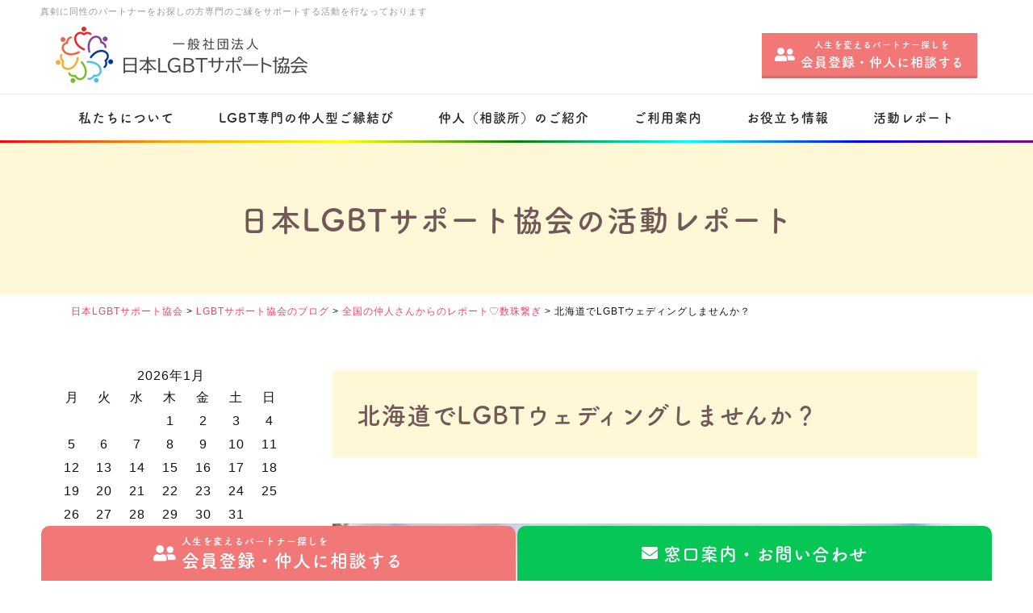

--- FILE ---
content_type: text/html; charset=UTF-8
request_url: https://lgbt-japan.com/report/2435/
body_size: 10959
content:




<!DOCTYPE html>
<html lang="ja">
    <head>
		<!-- Google Tag Manager -->
<script>(function(w,d,s,l,i){w[l]=w[l]||[];w[l].push({'gtm.start':
new Date().getTime(),event:'gtm.js'});var f=d.getElementsByTagName(s)[0],
j=d.createElement(s),dl=l!='dataLayer'?'&l='+l:'';j.async=true;j.src=
'https://www.googletagmanager.com/gtm.js?id='+i+dl;f.parentNode.insertBefore(j,f);
})(window,document,'script','dataLayer','GTM-53L4WQ3V');</script>
<!-- End Google Tag Manager -->
        <meta charset="UTF-8" />
        <meta name="viewport" content="width=device-width, initial-scale=1">
        <title>北海道でLGBTウェディングしませんか？ | 日本LGBTサポート協会</title>

<!-- All In One SEO Pack 3.7.1ob_start_detected [-1,-1] -->
<script type="application/ld+json" class="aioseop-schema">{"@context":"https://schema.org","@graph":[{"@type":"Organization","@id":"https://lgbt-japan.com/#organization","url":"https://lgbt-japan.com/","name":"日本LGBTサポート協会","sameAs":[]},{"@type":"WebSite","@id":"https://lgbt-japan.com/#website","url":"https://lgbt-japan.com/","name":"日本LGBTサポート協会","publisher":{"@id":"https://lgbt-japan.com/#organization"},"potentialAction":{"@type":"SearchAction","target":"https://lgbt-japan.com/?s={search_term_string}","query-input":"required name=search_term_string"}},{"@type":"WebPage","@id":"https://lgbt-japan.com/report/2435/#webpage","url":"https://lgbt-japan.com/report/2435/","inLanguage":"ja","name":"北海道でLGBTウェディングしませんか？","isPartOf":{"@id":"https://lgbt-japan.com/#website"},"breadcrumb":{"@id":"https://lgbt-japan.com/report/2435/#breadcrumblist"},"image":{"@type":"ImageObject","@id":"https://lgbt-japan.com/report/2435/#primaryimage","url":"https://lgbt-japan.com/wp-content/uploads/2022/07/5AE1D09C-E9E1-4CF8-9418-6EB66DE2CFF0-scaled.jpeg","width":2560,"height":1920},"primaryImageOfPage":{"@id":"https://lgbt-japan.com/report/2435/#primaryimage"},"datePublished":"2022-07-24T06:19:39+09:00","dateModified":"2022-08-04T04:34:04+09:00"},{"@type":"Article","@id":"https://lgbt-japan.com/report/2435/#article","isPartOf":{"@id":"https://lgbt-japan.com/report/2435/#webpage"},"author":{"@id":"https://lgbt-japan.com/author/lgbtjapan/#author"},"headline":"北海道でLGBTウェディングしませんか？","datePublished":"2022-07-24T06:19:39+09:00","dateModified":"2022-08-04T04:34:04+09:00","commentCount":0,"mainEntityOfPage":{"@id":"https://lgbt-japan.com/report/2435/#webpage"},"publisher":{"@id":"https://lgbt-japan.com/#organization"},"articleSection":"全国の仲人さんからのレポート♡数珠繋ぎ, 活動レポート","image":{"@type":"ImageObject","@id":"https://lgbt-japan.com/report/2435/#primaryimage","url":"https://lgbt-japan.com/wp-content/uploads/2022/07/5AE1D09C-E9E1-4CF8-9418-6EB66DE2CFF0-scaled.jpeg","width":2560,"height":1920}},{"@type":"Person","@id":"https://lgbt-japan.com/author/lgbtjapan/#author","name":"lgbtjapan","sameAs":[],"image":{"@type":"ImageObject","@id":"https://lgbt-japan.com/#personlogo","url":"https://secure.gravatar.com/avatar/da8b62a1f8c003aa04d9663ee3fa2aa0?s=96&d=mm&r=g","width":96,"height":96,"caption":"lgbtjapan"}},{"@type":"BreadcrumbList","@id":"https://lgbt-japan.com/report/2435/#breadcrumblist","itemListElement":[{"@type":"ListItem","position":1,"item":{"@type":"WebPage","@id":"https://lgbt-japan.com/","url":"https://lgbt-japan.com/","name":"日本LGBTサポート協会 | 真剣に同性のパートナーをお探しの方専門のご縁をサポート"}},{"@type":"ListItem","position":2,"item":{"@type":"WebPage","@id":"https://lgbt-japan.com/report/2435/","url":"https://lgbt-japan.com/report/2435/","name":"北海道でLGBTウェディングしませんか？"}}]}]}</script>
<link rel="canonical" href="https://lgbt-japan.com/report/2435/" />
<!-- All In One SEO Pack -->
<link rel='dns-prefetch' href='//s.w.org' />
<link rel="alternate" type="application/rss+xml" title="日本LGBTサポート協会 &raquo; フィード" href="https://lgbt-japan.com/feed/" />
<link rel="alternate" type="application/rss+xml" title="日本LGBTサポート協会 &raquo; コメントフィード" href="https://lgbt-japan.com/comments/feed/" />
<link rel="alternate" type="application/rss+xml" title="日本LGBTサポート協会 &raquo; 北海道でLGBTウェディングしませんか？ のコメントのフィード" href="https://lgbt-japan.com/report/2435/feed/" />
		<script type="text/javascript">
			window._wpemojiSettings = {"baseUrl":"https:\/\/s.w.org\/images\/core\/emoji\/13.0.0\/72x72\/","ext":".png","svgUrl":"https:\/\/s.w.org\/images\/core\/emoji\/13.0.0\/svg\/","svgExt":".svg","source":{"concatemoji":"https:\/\/lgbt-japan.com\/wp-includes\/js\/wp-emoji-release.min.js?ver=5.5.3"}};
			!function(e,a,t){var r,n,o,i,p=a.createElement("canvas"),s=p.getContext&&p.getContext("2d");function c(e,t){var a=String.fromCharCode;s.clearRect(0,0,p.width,p.height),s.fillText(a.apply(this,e),0,0);var r=p.toDataURL();return s.clearRect(0,0,p.width,p.height),s.fillText(a.apply(this,t),0,0),r===p.toDataURL()}function l(e){if(!s||!s.fillText)return!1;switch(s.textBaseline="top",s.font="600 32px Arial",e){case"flag":return!c([127987,65039,8205,9895,65039],[127987,65039,8203,9895,65039])&&(!c([55356,56826,55356,56819],[55356,56826,8203,55356,56819])&&!c([55356,57332,56128,56423,56128,56418,56128,56421,56128,56430,56128,56423,56128,56447],[55356,57332,8203,56128,56423,8203,56128,56418,8203,56128,56421,8203,56128,56430,8203,56128,56423,8203,56128,56447]));case"emoji":return!c([55357,56424,8205,55356,57212],[55357,56424,8203,55356,57212])}return!1}function d(e){var t=a.createElement("script");t.src=e,t.defer=t.type="text/javascript",a.getElementsByTagName("head")[0].appendChild(t)}for(i=Array("flag","emoji"),t.supports={everything:!0,everythingExceptFlag:!0},o=0;o<i.length;o++)t.supports[i[o]]=l(i[o]),t.supports.everything=t.supports.everything&&t.supports[i[o]],"flag"!==i[o]&&(t.supports.everythingExceptFlag=t.supports.everythingExceptFlag&&t.supports[i[o]]);t.supports.everythingExceptFlag=t.supports.everythingExceptFlag&&!t.supports.flag,t.DOMReady=!1,t.readyCallback=function(){t.DOMReady=!0},t.supports.everything||(n=function(){t.readyCallback()},a.addEventListener?(a.addEventListener("DOMContentLoaded",n,!1),e.addEventListener("load",n,!1)):(e.attachEvent("onload",n),a.attachEvent("onreadystatechange",function(){"complete"===a.readyState&&t.readyCallback()})),(r=t.source||{}).concatemoji?d(r.concatemoji):r.wpemoji&&r.twemoji&&(d(r.twemoji),d(r.wpemoji)))}(window,document,window._wpemojiSettings);
		</script>
		<style type="text/css">
img.wp-smiley,
img.emoji {
	display: inline !important;
	border: none !important;
	box-shadow: none !important;
	height: 1em !important;
	width: 1em !important;
	margin: 0 .07em !important;
	vertical-align: -0.1em !important;
	background: none !important;
	padding: 0 !important;
}
</style>
	<link rel='stylesheet' id='wp-block-library-css'  href='https://lgbt-japan.com/wp-includes/css/dist/block-library/style.min.css?ver=5.5.3' type='text/css' media='all' />
<link rel='stylesheet' id='responsive-lightbox-prettyphoto-css'  href='https://lgbt-japan.com/wp-content/plugins/responsive-lightbox/assets/prettyphoto/prettyPhoto.min.css?ver=2.3.1' type='text/css' media='all' />
<script type='text/javascript' src='https://lgbt-japan.com/wp-includes/js/jquery/jquery.js?ver=1.12.4-wp' id='jquery-core-js'></script>
<script type='text/javascript' src='https://lgbt-japan.com/wp-content/plugins/responsive-lightbox/assets/prettyphoto/jquery.prettyPhoto.min.js?ver=2.3.1' id='responsive-lightbox-prettyphoto-js'></script>
<script type='text/javascript' src='https://lgbt-japan.com/wp-content/plugins/responsive-lightbox/assets/infinitescroll/infinite-scroll.pkgd.min.js?ver=5.5.3' id='responsive-lightbox-infinite-scroll-js'></script>
<script type='text/javascript' id='responsive-lightbox-js-extra'>
/* <![CDATA[ */
var rlArgs = {"script":"prettyphoto","selector":"lightbox","customEvents":"","activeGalleries":"1","animationSpeed":"normal","slideshow":"0","slideshowDelay":"5000","slideshowAutoplay":"0","opacity":"0.75","showTitle":"1","allowResize":"1","allowExpand":"1","width":"1080","height":"720","separator":"\/","theme":"pp_default","horizontalPadding":"20","hideFlash":"0","wmode":"opaque","videoAutoplay":"0","modal":"0","deeplinking":"0","overlayGallery":"1","keyboardShortcuts":"1","social":"0","woocommerce_gallery":"0","ajaxurl":"https:\/\/lgbt-japan.com\/wp-admin\/admin-ajax.php","nonce":"111350e1d7"};
/* ]]> */
</script>
<script type='text/javascript' src='https://lgbt-japan.com/wp-content/plugins/responsive-lightbox/js/front.js?ver=2.3.1' id='responsive-lightbox-js'></script>
<link rel="https://api.w.org/" href="https://lgbt-japan.com/wp-json/" /><link rel="alternate" type="application/json" href="https://lgbt-japan.com/wp-json/wp/v2/posts/2435" /><link rel="EditURI" type="application/rsd+xml" title="RSD" href="https://lgbt-japan.com/xmlrpc.php?rsd" />
<link rel="wlwmanifest" type="application/wlwmanifest+xml" href="https://lgbt-japan.com/wp-includes/wlwmanifest.xml" /> 
<link rel='prev' title='8月20日（土）日本LGBTサポート協会　会員限定交流会' href='https://lgbt-japan.com/topics/2430/' />
<link rel='next' title='LGBTQフレンドリー企業の取り組みについて' href='https://lgbt-japan.com/topics/2443/' />
<meta name="generator" content="WordPress 5.5.3" />
<link rel='shortlink' href='https://lgbt-japan.com/?p=2435' />
<link rel="alternate" type="application/json+oembed" href="https://lgbt-japan.com/wp-json/oembed/1.0/embed?url=https%3A%2F%2Flgbt-japan.com%2Freport%2F2435%2F" />
<link rel="alternate" type="text/xml+oembed" href="https://lgbt-japan.com/wp-json/oembed/1.0/embed?url=https%3A%2F%2Flgbt-japan.com%2Freport%2F2435%2F&#038;format=xml" />
<link rel="apple-touch-icon" sizes="180x180" href="/wp-content/uploads/fbrfg/apple-touch-icon.png">
<link rel="icon" type="image/png" sizes="32x32" href="/wp-content/uploads/fbrfg/favicon-32x32.png">
<link rel="icon" type="image/png" sizes="16x16" href="/wp-content/uploads/fbrfg/favicon-16x16.png">
<link rel="manifest" href="/wp-content/uploads/fbrfg/site.webmanifest">
<link rel="mask-icon" href="/wp-content/uploads/fbrfg/safari-pinned-tab.svg" color="#5bbad5">
<link rel="shortcut icon" href="/wp-content/uploads/fbrfg/favicon.ico">
<meta name="msapplication-TileColor" content="#ffffff">
<meta name="msapplication-config" content="/wp-content/uploads/fbrfg/browserconfig.xml">
<meta name="theme-color" content="#ffffff"><link rel="pingback" href="https://lgbt-japan.com/xmlrpc.php" />
<meta name="google-site-verification" content="g7AYbwek52ZNkTuzdiLvEaWe2J3QErFtO_3O3Or4XDg" />
<!-- Global site tag (gtag.js) - Google Analytics -->
<script async src="https://www.googletagmanager.com/gtag/js?id=G-HFD8D5TRSV"></script>
<script>
  window.dataLayer = window.dataLayer || [];
  function gtag(){dataLayer.push(arguments);}
  gtag('js', new Date());

  gtag('config', 'G-HFD8D5TRSV');
</script>
<link rel="stylesheet" href="https://lgbt-japan.com/wp-content/themes/blankslate/style.css?1607056237">
<link rel="stylesheet" href="https://lgbt-japan.com/wp-content/themes/blankslate/css/theme.css?1724307992">
<script type="text/javascript" charset="utf-8" src="https://lgbt-japan.com/wp-content/themes/blankslate/js/jquery-1.9.1.min.js" ></script>
<script type="text/javascript" charset="utf-8" src="https://lgbt-japan.com/wp-content/themes/blankslate/js/slick.min.js" ></script>
<script type="text/javascript" charset="utf-8" src="https://lgbt-japan.com/wp-content/themes/blankslate/js/jquery.matchHeight.js" ></script>
<script type="text/javascript" charset="utf-8" src="https://lgbt-japan.com/wp-content/themes/blankslate/js/jquery.biggerlink.js" ></script><script type="text/javascript" charset="utf-8" src="https://lgbt-japan.com/wp-content/themes/blankslate/js/infiniteslidev2.min.js" ></script>


<script type="text/javascript" charset="utf-8" src="https://lgbt-japan.com/wp-content/themes/blankslate/js/theme.js?1700031566" ></script>
<script type="text/javascript" src="//webfont.fontplus.jp/accessor/script/fontplus.js?gUwfYWZ-iOk%3D&box=qxzHL3iRgD8%3D&aa=1&ab=2" charset="utf-8"></script>        <!-- Ptengine Tag -->
        <script src="https://js.ptengine.jp/260kwdgw.js"></script>
        <!-- End Ptengine Tag -->

    </head>
    <body class="post-template-default single single-post postid-2435 single-format-standard">

		<!-- Google Tag Manager (noscript) -->
<noscript><iframe src="https://www.googletagmanager.com/ns.html?id=GTM-53L4WQ3V"
height="0" width="0" style="display:none;visibility:hidden"></iframe></noscript>
<!-- End Google Tag Manager (noscript) -->
        
        <div id="wrapper" class="hfeed">
            <header id="header">

                <div id="header-desc" class="d-flex justify-content-between align-items-center">

                                        <div id="site-description" class="d-none d-lg-inline">真剣に同性のパートナーをお探しの方専門のご縁をサポートする活動を行なっております</div>
                    
                                    </div>

                <div id="header-inner" class="d-flex justify-content-between align-items-center">



                    <div id="header-logo">
                        <a href="https://lgbt-japan.com"><img src="https://lgbt-japan.com/wp-content/themes/blankslate/images/header-logo.png" srcset="https://lgbt-japan.com/wp-content/themes/blankslate/images/header-logo.png 1x,https://lgbt-japan.com/wp-content/themes/blankslate/images/header-logo@2x.png 2x" alt="日本LGBTサポート協会"></a>
                    </div>

                    <div id="header-cta" class="d-none d-lg-inline">
                        <div class="d-flex justify-content-end align-items-center">
                            <a href="/supporters/" class="header-cta-btn cta-01"><span class="d-block text-center"><span class="read d-block">人生を変えるパートナー探しを</span>会員登録・仲人に相談する</span></a>
                                                     </div>
                    </div>

                    <div id="gnav-trigger" class="d-inline d-lg-none"><a id="panel-btn"><span id="panel-btn-icon"></span><span id="panel-btn-text"></span></a></div>

                </div>


                <nav id="gnav" class="d-none d-lg-block">
                    <div id="gnav-inner" class="gnav-inner"><ul id="gnav-menu" class="gnav d-flex justify-content-around align-items-center"><li id="menu-item-270" class="menu-item menu-item-type-post_type menu-item-object-page menu-item-has-children menu-item-270"><a href="https://lgbt-japan.com/about/">私たちについて</a>
<ul class="sub-menu">
	<li id="menu-item-540" class="menu-item menu-item-type-post_type menu-item-object-page menu-item-540"><a href="https://lgbt-japan.com/about/">私たちの想い</a></li>
	<li id="menu-item-440" class="menu-item menu-item-type-post_type menu-item-object-page menu-item-440"><a href="https://lgbt-japan.com/about/teach/">仲人育成の取り組み</a></li>
	<li id="menu-item-541" class="menu-item menu-item-type-post_type menu-item-object-page menu-item-541"><a href="https://lgbt-japan.com/join/">協会員(相談所)募集</a></li>
	<li id="menu-item-3680" class="menu-item menu-item-type-post_type_archive menu-item-object-sponsors menu-item-3680"><a href="https://lgbt-japan.com/sponsors/">賛助会員・協力会員</a></li>
</ul>
</li>
<li id="menu-item-42" class="menu-item menu-item-type-post_type menu-item-object-page menu-item-42"><a href="https://lgbt-japan.com/service/">LGBT専門の仲人型ご縁結び</a></li>
<li id="menu-item-1179" class="menu-item menu-item-type-custom menu-item-object-custom menu-item-1179"><a href="/supporters/">仲人（相談所）のご紹介</a></li>
<li id="menu-item-798" class="menu-item menu-item-type-post_type menu-item-object-page menu-item-has-children menu-item-798"><a href="https://lgbt-japan.com/service/system/">ご利用案内</a>
<ul class="sub-menu">
	<li id="menu-item-634" class="menu-item menu-item-type-post_type menu-item-object-page menu-item-634"><a href="https://lgbt-japan.com/service/system/">ご利用の流れ</a></li>
	<li id="menu-item-632" class="menu-item menu-item-type-post_type menu-item-object-page menu-item-632"><a href="https://lgbt-japan.com/service/fee/">料金について</a></li>
	<li id="menu-item-57" class="menu-item menu-item-type-post_type menu-item-object-page menu-item-57"><a href="https://lgbt-japan.com/service/faq/">よくある質問</a></li>
</ul>
</li>
<li id="menu-item-535" class="menu-item menu-item-type-custom menu-item-object-custom menu-item-has-children menu-item-535"><a href="/partnership/">お役立ち情報</a>
<ul class="sub-menu">
	<li id="menu-item-451" class="menu-item menu-item-type-post_type menu-item-object-page menu-item-451"><a href="https://lgbt-japan.com/partnership/">パートナーシップ宣誓制度</a></li>
	<li id="menu-item-546" class="menu-item menu-item-type-post_type menu-item-object-page menu-item-546"><a href="https://lgbt-japan.com/wedding/">LGBTウエディング</a></li>
	<li id="menu-item-1478" class="menu-item menu-item-type-post_type menu-item-object-page menu-item-1478"><a href="https://lgbt-japan.com/procedure/">お役立ち情報</a></li>
</ul>
</li>
<li id="menu-item-58" class="menu-item menu-item-type-custom menu-item-object-custom menu-item-58"><a href="/category/report/">活動レポート</a></li>
<li id="menu-item-528" class="menu-item menu-item-type-post_type menu-item-object-page menu-item-528"><a href="https://lgbt-japan.com/join/">協会員（相談所）募集</a></li>
<li id="menu-item-752" class="menu-item menu-item-type-post_type menu-item-object-page menu-item-752"><a href="https://lgbt-japan.com/privacy/">プライバシーポリシー</a></li>
</ul></div>
                </nav>

                            </header>


            <div id="drawer-bg">
                <div id="drawer-menu">
                    <div id="snav-inner" class="snav-inner"><ul id="snav-menu" class="snav"><li class="menu-item menu-item-type-post_type menu-item-object-page menu-item-has-children menu-item-270"><a href="https://lgbt-japan.com/about/">私たちについて</a>
<ul class="sub-menu">
	<li class="menu-item menu-item-type-post_type menu-item-object-page menu-item-540"><a href="https://lgbt-japan.com/about/">私たちの想い</a></li>
	<li class="menu-item menu-item-type-post_type menu-item-object-page menu-item-440"><a href="https://lgbt-japan.com/about/teach/">仲人育成の取り組み</a></li>
	<li class="menu-item menu-item-type-post_type menu-item-object-page menu-item-541"><a href="https://lgbt-japan.com/join/">協会員(相談所)募集</a></li>
	<li class="menu-item menu-item-type-post_type_archive menu-item-object-sponsors menu-item-3680"><a href="https://lgbt-japan.com/sponsors/">賛助会員・協力会員</a></li>
</ul>
</li>
<li class="menu-item menu-item-type-post_type menu-item-object-page menu-item-42"><a href="https://lgbt-japan.com/service/">LGBT専門の仲人型ご縁結び</a></li>
<li class="menu-item menu-item-type-custom menu-item-object-custom menu-item-1179"><a href="/supporters/">仲人（相談所）のご紹介</a></li>
<li class="menu-item menu-item-type-post_type menu-item-object-page menu-item-has-children menu-item-798"><a href="https://lgbt-japan.com/service/system/">ご利用案内</a>
<ul class="sub-menu">
	<li class="menu-item menu-item-type-post_type menu-item-object-page menu-item-634"><a href="https://lgbt-japan.com/service/system/">ご利用の流れ</a></li>
	<li class="menu-item menu-item-type-post_type menu-item-object-page menu-item-632"><a href="https://lgbt-japan.com/service/fee/">料金について</a></li>
	<li class="menu-item menu-item-type-post_type menu-item-object-page menu-item-57"><a href="https://lgbt-japan.com/service/faq/">よくある質問</a></li>
</ul>
</li>
<li class="menu-item menu-item-type-custom menu-item-object-custom menu-item-has-children menu-item-535"><a href="/partnership/">お役立ち情報</a>
<ul class="sub-menu">
	<li class="menu-item menu-item-type-post_type menu-item-object-page menu-item-451"><a href="https://lgbt-japan.com/partnership/">パートナーシップ宣誓制度</a></li>
	<li class="menu-item menu-item-type-post_type menu-item-object-page menu-item-546"><a href="https://lgbt-japan.com/wedding/">LGBTウエディング</a></li>
	<li class="menu-item menu-item-type-post_type menu-item-object-page menu-item-1478"><a href="https://lgbt-japan.com/procedure/">お役立ち情報</a></li>
</ul>
</li>
<li class="menu-item menu-item-type-custom menu-item-object-custom menu-item-58"><a href="/category/report/">活動レポート</a></li>
<li class="menu-item menu-item-type-post_type menu-item-object-page menu-item-528"><a href="https://lgbt-japan.com/join/">協会員（相談所）募集</a></li>
<li class="menu-item menu-item-type-post_type menu-item-object-page menu-item-752"><a href="https://lgbt-japan.com/privacy/">プライバシーポリシー</a></li>
</ul></div>
                </div>
            </div>

            

            

            <div id="container">
                

<div id="blog-wrapper" class="clearfix">

    <header class="entry-header">
        <p class="page-title">日本LGBTサポート協会の活動レポート</p>
    </header>
    <div class="breadcrumbs" typeof="BreadcrumbList" vocab="https://schema.org/">
        <!-- Breadcrumb NavXT 6.6.0 -->
<span property="itemListElement" typeof="ListItem"><a property="item" typeof="WebPage" title="Go to 日本LGBTサポート協会." href="https://lgbt-japan.com" class="home" ><span property="name">日本LGBTサポート協会</span></a><meta property="position" content="1"></span> &gt; <span property="itemListElement" typeof="ListItem"><a property="item" typeof="WebPage" title="Go to LGBTサポート協会のブログ." href="https://lgbt-japan.com/blog/" class="post-root post post-post" ><span property="name">LGBTサポート協会のブログ</span></a><meta property="position" content="2"></span> &gt; <span property="itemListElement" typeof="ListItem"><a property="item" typeof="WebPage" title="Go to the 全国の仲人さんからのレポート♡数珠繋ぎ category archives." href="https://lgbt-japan.com/category/%e5%85%a8%e5%9b%bd%e3%81%ae%e4%bb%b2%e4%ba%ba%e3%81%95%e3%82%93%e3%81%8b%e3%82%89%e3%81%ae%e3%83%ac%e3%83%9d%e3%83%bc%e3%83%88%e2%99%a1%e6%95%b0%e7%8f%a0%e7%b9%8b%e3%81%8e/" class="taxonomy category" ><span property="name">全国の仲人さんからのレポート♡数珠繋ぎ</span></a><meta property="position" content="3"></span> &gt; <span property="itemListElement" typeof="ListItem"><span property="name" class="post post-post current-item">北海道でLGBTウェディングしませんか？</span><meta property="url" content="https://lgbt-japan.com/report/2435/"><meta property="position" content="4"></span>    </div>

    <main id="content">

        
        <article class="blog-content">
            <h1 class="blog-title">北海道でLGBTウェディングしませんか？</h1>
            <p>&nbsp;</p>
<p><a href="https://lgbt-japan.com/topics/2435/attachment/5ae1d09c-e9e1-4cf8-9418-6eb66de2cff0/" rel="attachment wp-att-2436"><img loading="lazy" class="alignnone size-full wp-image-2436" src="https://lgbt-japan.com/wp-content/uploads/2022/07/5AE1D09C-E9E1-4CF8-9418-6EB66DE2CFF0-scaled.jpeg" alt="" width="2560" height="1920" srcset="https://lgbt-japan.com/wp-content/uploads/2022/07/5AE1D09C-E9E1-4CF8-9418-6EB66DE2CFF0-scaled.jpeg 2560w, https://lgbt-japan.com/wp-content/uploads/2022/07/5AE1D09C-E9E1-4CF8-9418-6EB66DE2CFF0-300x225.jpeg 300w, https://lgbt-japan.com/wp-content/uploads/2022/07/5AE1D09C-E9E1-4CF8-9418-6EB66DE2CFF0-1024x768.jpeg 1024w, https://lgbt-japan.com/wp-content/uploads/2022/07/5AE1D09C-E9E1-4CF8-9418-6EB66DE2CFF0-1536x1152.jpeg 1536w, https://lgbt-japan.com/wp-content/uploads/2022/07/5AE1D09C-E9E1-4CF8-9418-6EB66DE2CFF0-2048x1536.jpeg 2048w, https://lgbt-japan.com/wp-content/uploads/2022/07/5AE1D09C-E9E1-4CF8-9418-6EB66DE2CFF0-420x315.jpeg 420w, https://lgbt-japan.com/wp-content/uploads/2022/07/5AE1D09C-E9E1-4CF8-9418-6EB66DE2CFF0-600x450.jpeg 600w, https://lgbt-japan.com/wp-content/uploads/2022/07/5AE1D09C-E9E1-4CF8-9418-6EB66DE2CFF0-427x320.jpeg 427w, https://lgbt-japan.com/wp-content/uploads/2022/07/5AE1D09C-E9E1-4CF8-9418-6EB66DE2CFF0-133x100.jpeg 133w" sizes="(max-width: 2560px) 100vw, 2560px" /></a><a href="https://lgbt-japan.com/topics/2435/attachment/e4006398-4ee9-4624-be9a-7cd9c1c1c366/" rel="attachment wp-att-2439"><img loading="lazy" class="alignnone size-full wp-image-2439" src="https://lgbt-japan.com/wp-content/uploads/2022/07/E4006398-4EE9-4624-BE9A-7CD9C1C1C366-scaled.jpeg" alt="" width="2560" height="1920" srcset="https://lgbt-japan.com/wp-content/uploads/2022/07/E4006398-4EE9-4624-BE9A-7CD9C1C1C366-scaled.jpeg 2560w, https://lgbt-japan.com/wp-content/uploads/2022/07/E4006398-4EE9-4624-BE9A-7CD9C1C1C366-300x225.jpeg 300w, https://lgbt-japan.com/wp-content/uploads/2022/07/E4006398-4EE9-4624-BE9A-7CD9C1C1C366-1024x768.jpeg 1024w, https://lgbt-japan.com/wp-content/uploads/2022/07/E4006398-4EE9-4624-BE9A-7CD9C1C1C366-1536x1152.jpeg 1536w, https://lgbt-japan.com/wp-content/uploads/2022/07/E4006398-4EE9-4624-BE9A-7CD9C1C1C366-2048x1536.jpeg 2048w, https://lgbt-japan.com/wp-content/uploads/2022/07/E4006398-4EE9-4624-BE9A-7CD9C1C1C366-420x315.jpeg 420w, https://lgbt-japan.com/wp-content/uploads/2022/07/E4006398-4EE9-4624-BE9A-7CD9C1C1C366-600x450.jpeg 600w, https://lgbt-japan.com/wp-content/uploads/2022/07/E4006398-4EE9-4624-BE9A-7CD9C1C1C366-427x320.jpeg 427w, https://lgbt-japan.com/wp-content/uploads/2022/07/E4006398-4EE9-4624-BE9A-7CD9C1C1C366-133x100.jpeg 133w" sizes="(max-width: 2560px) 100vw, 2560px" /></a></p>
<p class="s2">こんにちは。</p>
<p class="s2">北海道のHana Bridal長谷です。</p>
<p class="s2">今月の定例会＆勉強会の特別ゲストは</p>
<p class="s2">獣医師でレズビアンの井上ひとみさんと</p>
<p class="s2">パートナーのじゅんさんでした。</p>
<p class="s2">おふたりは2015年の大阪レインボーパレードの際</p>
<p class="s2">700名もの方の前で結婚式をされました。</p>
<p class="s2">それまでの葛藤や結婚式をされた時の心境、</p>
<p class="s2">その後の変化などいろいろお話してくださいました。</p>
<p class="s2">私はもともとウエディングプランナーで</p>
<p class="s2">これまでたくさんのウエディングに携わってきました。</p>
<p class="s2">そしてつくづく思うことは、</p>
<p class="s2">「結婚式っていいね」ということです。</p>
<p class="s2">愛を誓い、絆を確かめ合うおふたりや</p>
<p class="s2">それを祝福するご家族やご友人たちの笑顔を見て、</p>
<p class="s2">いつもうるうるしちゃってます^^</p>
<p class="s2">Hana Bridalは</p>
<p class="s2">セクシュアリティ関係なく</p>
<p class="s2">「結婚式をしたい！」というすべての方の</p>
<p class="s2">お手伝いをしたいと思っています。</p>
<p class="s2">せっかく結婚式するなら思い出に残る場所で…というあなた、</p>
<p class="s2">ロケーション抜群の北海道ウエディングはいかがですか？</p>
<p class="s2">今一押しは、札幌市内にある大倉山ジャンプ台。</p>
<p class="s2">50年前にオリンピックが開催された場所です！</p>
<p class="s2"><a href="https://lgbt-japan.com/topics/2435/attachment/5bf359bf-dd62-4d0f-a8b6-91bf62fb3865/" rel="attachment wp-att-2437"><img loading="lazy" class="alignnone size-full wp-image-2437" src="https://lgbt-japan.com/wp-content/uploads/2022/07/5BF359BF-DD62-4D0F-A8B6-91BF62FB3865-scaled.jpeg" alt="" width="2560" height="1920" srcset="https://lgbt-japan.com/wp-content/uploads/2022/07/5BF359BF-DD62-4D0F-A8B6-91BF62FB3865-scaled.jpeg 2560w, https://lgbt-japan.com/wp-content/uploads/2022/07/5BF359BF-DD62-4D0F-A8B6-91BF62FB3865-300x225.jpeg 300w, https://lgbt-japan.com/wp-content/uploads/2022/07/5BF359BF-DD62-4D0F-A8B6-91BF62FB3865-1024x768.jpeg 1024w, https://lgbt-japan.com/wp-content/uploads/2022/07/5BF359BF-DD62-4D0F-A8B6-91BF62FB3865-1536x1152.jpeg 1536w, https://lgbt-japan.com/wp-content/uploads/2022/07/5BF359BF-DD62-4D0F-A8B6-91BF62FB3865-2048x1536.jpeg 2048w, https://lgbt-japan.com/wp-content/uploads/2022/07/5BF359BF-DD62-4D0F-A8B6-91BF62FB3865-420x315.jpeg 420w, https://lgbt-japan.com/wp-content/uploads/2022/07/5BF359BF-DD62-4D0F-A8B6-91BF62FB3865-600x450.jpeg 600w, https://lgbt-japan.com/wp-content/uploads/2022/07/5BF359BF-DD62-4D0F-A8B6-91BF62FB3865-427x320.jpeg 427w, https://lgbt-japan.com/wp-content/uploads/2022/07/5BF359BF-DD62-4D0F-A8B6-91BF62FB3865-133x100.jpeg 133w" sizes="(max-width: 2560px) 100vw, 2560px" /></a></p>
<p><a href="https://lgbt-japan.com/topics/2435/attachment/9c971f69-6dc4-4ee1-a862-8837660b37bd/" rel="attachment wp-att-2438"><img loading="lazy" class="alignnone size-full wp-image-2438" src="https://lgbt-japan.com/wp-content/uploads/2022/07/9C971F69-6DC4-4EE1-A862-8837660B37BD-scaled.jpeg" alt="" width="2560" height="1920" srcset="https://lgbt-japan.com/wp-content/uploads/2022/07/9C971F69-6DC4-4EE1-A862-8837660B37BD-scaled.jpeg 2560w, https://lgbt-japan.com/wp-content/uploads/2022/07/9C971F69-6DC4-4EE1-A862-8837660B37BD-300x225.jpeg 300w, https://lgbt-japan.com/wp-content/uploads/2022/07/9C971F69-6DC4-4EE1-A862-8837660B37BD-1024x768.jpeg 1024w, https://lgbt-japan.com/wp-content/uploads/2022/07/9C971F69-6DC4-4EE1-A862-8837660B37BD-1536x1152.jpeg 1536w, https://lgbt-japan.com/wp-content/uploads/2022/07/9C971F69-6DC4-4EE1-A862-8837660B37BD-2048x1536.jpeg 2048w, https://lgbt-japan.com/wp-content/uploads/2022/07/9C971F69-6DC4-4EE1-A862-8837660B37BD-420x315.jpeg 420w, https://lgbt-japan.com/wp-content/uploads/2022/07/9C971F69-6DC4-4EE1-A862-8837660B37BD-600x450.jpeg 600w, https://lgbt-japan.com/wp-content/uploads/2022/07/9C971F69-6DC4-4EE1-A862-8837660B37BD-427x320.jpeg 427w, https://lgbt-japan.com/wp-content/uploads/2022/07/9C971F69-6DC4-4EE1-A862-8837660B37BD-133x100.jpeg 133w" sizes="(max-width: 2560px) 100vw, 2560px" /></a></p>
<p class="s2">ぜひお気軽にお問い合わせくださいね。</p>
<p class="s2">HP　<a href="https://hana-bridal.com/"><span class="s3">https://hana-bridal.com/</span></a></p>
<p class="s2">公式LINE　<a href="https://lin.ee/z3TEaik"><span class="s3">https://lin.ee/z3TEaik</span></a></p>
        </article>
            </main> 
    <aside id="sidebar">
<div id="primary" class="widget-area">
<ul class="xoxo">
<li id="calendar-2" class="widget-container widget_calendar"><div id="calendar_wrap" class="calendar_wrap"><table id="wp-calendar" class="wp-calendar-table">
	<caption>2026年1月</caption>
	<thead>
	<tr>
		<th scope="col" title="月曜日">月</th>
		<th scope="col" title="火曜日">火</th>
		<th scope="col" title="水曜日">水</th>
		<th scope="col" title="木曜日">木</th>
		<th scope="col" title="金曜日">金</th>
		<th scope="col" title="土曜日">土</th>
		<th scope="col" title="日曜日">日</th>
	</tr>
	</thead>
	<tbody>
	<tr>
		<td colspan="3" class="pad">&nbsp;</td><td>1</td><td>2</td><td>3</td><td>4</td>
	</tr>
	<tr>
		<td>5</td><td>6</td><td>7</td><td>8</td><td>9</td><td>10</td><td id="today">11</td>
	</tr>
	<tr>
		<td>12</td><td>13</td><td>14</td><td>15</td><td>16</td><td>17</td><td>18</td>
	</tr>
	<tr>
		<td>19</td><td>20</td><td>21</td><td>22</td><td>23</td><td>24</td><td>25</td>
	</tr>
	<tr>
		<td>26</td><td>27</td><td>28</td><td>29</td><td>30</td><td>31</td>
		<td class="pad" colspan="1">&nbsp;</td>
	</tr>
	</tbody>
	</table><nav aria-label="前と次の月" class="wp-calendar-nav">
		<span class="wp-calendar-nav-prev"><a href="https://lgbt-japan.com/date/2025/12/">&laquo; 12月</a></span>
		<span class="pad">&nbsp;</span>
		<span class="wp-calendar-nav-next">&nbsp;</span>
	</nav></div></li><li id="categories-3" class="widget-container widget_categories"><h3 class="widget-title">カテゴリー</h3>
			<ul>
					<li class="cat-item cat-item-69"><a href="https://lgbt-japan.com/category/%e5%85%a8%e5%9b%bd%e3%81%ae%e4%bb%b2%e4%ba%ba%e3%81%95%e3%82%93%e3%81%8b%e3%82%89%e3%81%ae%e3%83%ac%e3%83%9d%e3%83%bc%e3%83%88%e2%99%a1%e6%95%b0%e7%8f%a0%e7%b9%8b%e3%81%8e/">全国の仲人さんからのレポート♡数珠繋ぎ</a>
</li>
	<li class="cat-item cat-item-18"><a href="https://lgbt-japan.com/category/happyreport/">魂の出逢い！幸せ数珠繋ぎレポート</a>
</li>
	<li class="cat-item cat-item-17"><a href="https://lgbt-japan.com/category/matsumura/">松村理事記事</a>
</li>
	<li class="cat-item cat-item-3"><a href="https://lgbt-japan.com/category/topics/">TOPICS</a>
</li>
	<li class="cat-item cat-item-13"><a href="https://lgbt-japan.com/category/report/">活動レポート</a>
<ul class='children'>
	<li class="cat-item cat-item-7"><a href="https://lgbt-japan.com/category/report/event/">協会イベント</a>
</li>
	<li class="cat-item cat-item-16"><a href="https://lgbt-japan.com/category/report/real/">リアルレポート</a>
</li>
	<li class="cat-item cat-item-6"><a href="https://lgbt-japan.com/category/report/media/">メディア</a>
</li>
	<li class="cat-item cat-item-1"><a href="https://lgbt-japan.com/category/report/others/">その他</a>
</li>
</ul>
</li>
			</ul>

			</li><li id="archives-3" class="widget-container widget_archive"><h3 class="widget-title">アーカイブ</h3>
			<ul>
					<li><a href='https://lgbt-japan.com/date/2025/12/'>2025年12月</a></li>
	<li><a href='https://lgbt-japan.com/date/2025/11/'>2025年11月</a></li>
	<li><a href='https://lgbt-japan.com/date/2025/10/'>2025年10月</a></li>
	<li><a href='https://lgbt-japan.com/date/2025/09/'>2025年9月</a></li>
	<li><a href='https://lgbt-japan.com/date/2025/08/'>2025年8月</a></li>
	<li><a href='https://lgbt-japan.com/date/2025/07/'>2025年7月</a></li>
	<li><a href='https://lgbt-japan.com/date/2025/04/'>2025年4月</a></li>
	<li><a href='https://lgbt-japan.com/date/2025/03/'>2025年3月</a></li>
	<li><a href='https://lgbt-japan.com/date/2025/01/'>2025年1月</a></li>
	<li><a href='https://lgbt-japan.com/date/2024/12/'>2024年12月</a></li>
	<li><a href='https://lgbt-japan.com/date/2024/11/'>2024年11月</a></li>
	<li><a href='https://lgbt-japan.com/date/2024/10/'>2024年10月</a></li>
	<li><a href='https://lgbt-japan.com/date/2024/09/'>2024年9月</a></li>
	<li><a href='https://lgbt-japan.com/date/2024/08/'>2024年8月</a></li>
	<li><a href='https://lgbt-japan.com/date/2024/07/'>2024年7月</a></li>
	<li><a href='https://lgbt-japan.com/date/2024/06/'>2024年6月</a></li>
	<li><a href='https://lgbt-japan.com/date/2024/05/'>2024年5月</a></li>
	<li><a href='https://lgbt-japan.com/date/2024/04/'>2024年4月</a></li>
	<li><a href='https://lgbt-japan.com/date/2024/02/'>2024年2月</a></li>
	<li><a href='https://lgbt-japan.com/date/2024/01/'>2024年1月</a></li>
	<li><a href='https://lgbt-japan.com/date/2023/11/'>2023年11月</a></li>
	<li><a href='https://lgbt-japan.com/date/2023/10/'>2023年10月</a></li>
	<li><a href='https://lgbt-japan.com/date/2023/09/'>2023年9月</a></li>
	<li><a href='https://lgbt-japan.com/date/2023/08/'>2023年8月</a></li>
	<li><a href='https://lgbt-japan.com/date/2023/07/'>2023年7月</a></li>
	<li><a href='https://lgbt-japan.com/date/2023/06/'>2023年6月</a></li>
	<li><a href='https://lgbt-japan.com/date/2023/05/'>2023年5月</a></li>
	<li><a href='https://lgbt-japan.com/date/2023/04/'>2023年4月</a></li>
	<li><a href='https://lgbt-japan.com/date/2023/03/'>2023年3月</a></li>
	<li><a href='https://lgbt-japan.com/date/2023/02/'>2023年2月</a></li>
	<li><a href='https://lgbt-japan.com/date/2023/01/'>2023年1月</a></li>
	<li><a href='https://lgbt-japan.com/date/2022/12/'>2022年12月</a></li>
	<li><a href='https://lgbt-japan.com/date/2022/11/'>2022年11月</a></li>
	<li><a href='https://lgbt-japan.com/date/2022/10/'>2022年10月</a></li>
	<li><a href='https://lgbt-japan.com/date/2022/09/'>2022年9月</a></li>
	<li><a href='https://lgbt-japan.com/date/2022/08/'>2022年8月</a></li>
	<li><a href='https://lgbt-japan.com/date/2022/07/'>2022年7月</a></li>
	<li><a href='https://lgbt-japan.com/date/2022/06/'>2022年6月</a></li>
	<li><a href='https://lgbt-japan.com/date/2022/05/'>2022年5月</a></li>
	<li><a href='https://lgbt-japan.com/date/2022/04/'>2022年4月</a></li>
	<li><a href='https://lgbt-japan.com/date/2022/03/'>2022年3月</a></li>
	<li><a href='https://lgbt-japan.com/date/2022/02/'>2022年2月</a></li>
	<li><a href='https://lgbt-japan.com/date/2022/01/'>2022年1月</a></li>
	<li><a href='https://lgbt-japan.com/date/2021/12/'>2021年12月</a></li>
	<li><a href='https://lgbt-japan.com/date/2021/11/'>2021年11月</a></li>
	<li><a href='https://lgbt-japan.com/date/2021/10/'>2021年10月</a></li>
	<li><a href='https://lgbt-japan.com/date/2021/09/'>2021年9月</a></li>
	<li><a href='https://lgbt-japan.com/date/2021/08/'>2021年8月</a></li>
	<li><a href='https://lgbt-japan.com/date/2021/07/'>2021年7月</a></li>
	<li><a href='https://lgbt-japan.com/date/2021/06/'>2021年6月</a></li>
	<li><a href='https://lgbt-japan.com/date/2021/05/'>2021年5月</a></li>
	<li><a href='https://lgbt-japan.com/date/2021/04/'>2021年4月</a></li>
	<li><a href='https://lgbt-japan.com/date/2021/03/'>2021年3月</a></li>
	<li><a href='https://lgbt-japan.com/date/2021/02/'>2021年2月</a></li>
	<li><a href='https://lgbt-japan.com/date/2021/01/'>2021年1月</a></li>
			</ul>

			</li>
		<li id="recent-posts-2" class="widget-container widget_recent_entries">
		<h3 class="widget-title">最近の投稿</h3>
		<ul>
											<li>
					<a href="https://lgbt-japan.com/report/others/4670/">公開挙式！日本LGBTサポート協会が主催応援！</a>
									</li>
											<li>
					<a href="https://lgbt-japan.com/topics/4660/">協会からのお見合い→公開挙式まであと3日！トランスジェンダーのお二人</a>
									</li>
											<li>
					<a href="https://lgbt-japan.com/topics/4652/">公開挙式　トランスジェンダーカップルの結婚式を開催</a>
									</li>
											<li>
					<a href="https://lgbt-japan.com/topics/4641/">ご成約レポート　LGBT専門結婚相談所の連携</a>
									</li>
											<li>
					<a href="https://lgbt-japan.com/topics/4612/">成約カップル毎月のように出ております♪</a>
									</li>
					</ul>

		</li></ul>
</div>
</aside></div>







<div id="main-join">
    <div class="inner">
        <div class="main-join-inner inner text-center d-flex justify-content-between align-items-center flex-column">
            <div class="main-join-title">
                <p class="font-36 tsukua-b tit">協会員を募集しています</p>
            </div>
            <div class="main-join-text">
                <p>全国の結婚相談所、仲⼈業のみなさま</p>
                <p>私たちとともに活動してくださる協会員（サポーター）を募集しています</p>
            </div>
            <a href="/join" class="main-join-btn">協会員募集</a>
        </div>
    </div>
</div>


</div>

<div id="footer-cta">
    <div class="inner">
        
        <ul id="footer-cta-inner" class="row no-gutters">
            <li class="col-6"><a href="/supporter/" class="footer-cta-btn cta-01" data-mh="footer-cta"><span><span class="read d-block">人生を変えるパートナー探しを</span><span class="d-inline-block">会員登録・</span><span class="d-inline-block">仲人に相談する</span></span></a></li>
            <li class="col-6"><a href="https://page.line.me/023nnkec?openQrModal=true" class="footer-cta-btn cta-02" data-mh="footer-cta"><span><span class="d-inline-block">窓口案内・</span><span class="d-inline-block">お問い合わせ</span></span></a></li>
        </ul>
    </div>
</div>
<footer id="footer">

    <div id="footer-nav">

        <div class="inner">
            <div class="row">
                <div class="col-md-4">
                    <div class="footer-logo text-center text-md-left">
                        <a href="https://lgbt-japan.com"><img src="https://lgbt-japan.com/wp-content/themes/blankslate/images/header-logo.png" srcset="https://lgbt-japan.com/wp-content/themes/blankslate/images/header-logo.png 1x,https://lgbt-japan.com/wp-content/themes/blankslate/images/header-logo@2x.png 2x" alt="日本LGBTサポート協会"></a>
                    </div>
                </div>
                
                <div class="col-md-8"><ul id="fnav" class="row no-gutters"><li class="menu-item menu-item-type-post_type menu-item-object-page menu-item-has-children menu-item-270 col-6 col-md-4"><a href="https://lgbt-japan.com/about/">私たちについて</a></li>
<li class="menu-item menu-item-type-post_type menu-item-object-page menu-item-42 col-6 col-md-4"><a href="https://lgbt-japan.com/service/">LGBT専門の仲人型ご縁結び</a></li>
<li class="menu-item menu-item-type-custom menu-item-object-custom menu-item-1179 col-6 col-md-4"><a href="/supporters/">仲人（相談所）のご紹介</a></li>
<li class="menu-item menu-item-type-post_type menu-item-object-page menu-item-has-children menu-item-798 col-6 col-md-4"><a href="https://lgbt-japan.com/service/system/">ご利用案内</a></li>
<li class="menu-item menu-item-type-custom menu-item-object-custom menu-item-has-children menu-item-535 col-6 col-md-4"><a href="/partnership/">お役立ち情報</a></li>
<li class="menu-item menu-item-type-custom menu-item-object-custom menu-item-58 col-6 col-md-4"><a href="/category/report/">活動レポート</a></li>
<li class="menu-item menu-item-type-post_type menu-item-object-page menu-item-528 col-6 col-md-4"><a href="https://lgbt-japan.com/join/">協会員（相談所）募集</a></li>
<li class="menu-item menu-item-type-post_type menu-item-object-page menu-item-752 col-6 col-md-4"><a href="https://lgbt-japan.com/privacy/">プライバシーポリシー</a></li>
</ul></div>                
            </div>
            



       
        </div>
    </div>

    <div id="footer-corp">
        <div class="inner">
            <p class="font-24 tsukua-b text-center tit">私たちも、当協会の活動を<br class="d-sm-none d-inline">応援しています</p>
                                    <ul id="footer-corp-list" class="row no-gutters">
                                                <li class="col-4 col-sm-3 col-md-2"><a href="https://www.biu.jp/"><img src="https://lgbt-japan.com/wp-content/uploads/2021/03/logo-biu-2.jpg" alt="logo-biu-2"></a></li>
                                                <li class="col-4 col-sm-3 col-md-2"><a href="http://www.glitter-lgbtwedding.com/"><img src="https://lgbt-japan.com/wp-content/uploads/2021/03/logo-gritter-1.jpg" alt="logo-gritter-1"></a></li>
                                                <li class="col-4 col-sm-3 col-md-2"><a href="https://ihana-salon.com/"><img src="https://lgbt-japan.com/wp-content/uploads/2021/03/logo-ihana.jpg" alt="logo-ihana-2"></a></li>
                                                <li class="col-4 col-sm-3 col-md-2"><a href="https://www.kaoki.co.jp/"><img src="https://lgbt-japan.com/wp-content/uploads/2021/03/logo-kaoki.jpg" alt="logo-kaoki-2"></a></li>
                                                <li class="col-4 col-sm-3 col-md-2"><a href="http://1-world.co.jp/"><img src="https://lgbt-japan.com/wp-content/uploads/2021/03/1world.jpg" alt="1world-2"></a></li>
                                                <li class="col-4 col-sm-3 col-md-2"><a href="https://www.idestyleacademy.com/"><img src="https://lgbt-japan.com/wp-content/uploads/2021/03/ide.jpg" alt="ide-2"></a></li>
                                                <li class="col-4 col-sm-3 col-md-2"><a href="https://n-labo.com/"><img src="https://lgbt-japan.com/wp-content/uploads/2021/03/グループ-3-1.jpg" alt="%e3%82%b0%e3%83%ab%e3%83%bc%e3%83%97-3-1"></a></li>
                                                <li class="col-4 col-sm-3 col-md-2"><a href="https://www.synalabo.com/"><img src="https://lgbt-japan.com/wp-content/uploads/2021/03/syn.png" alt="syn-2"></a></li>
                                                <li class="col-4 col-sm-3 col-md-2"><a href="https://eee-lgbt.studio.site/"><img src="https://lgbt-japan.com/wp-content/uploads/2021/08/EEE.jpg" alt="eee"></a></li>
                                                <li class="col-4 col-sm-3 col-md-2"><a href="http://adac.jp.net"><img src="https://lgbt-japan.com/wp-content/uploads/2021/08/ADAC_.jpg" alt="adac_"></a></li>
                                                <li class="col-4 col-sm-3 col-md-2"><a href="https://bridalsommelier.com/"><img src="https://lgbt-japan.com/wp-content/uploads/2021/09/JBSA192.jpg" alt="jbsa192"></a></li>
                                                <li class="col-4 col-sm-3 col-md-2"><a href="https://juerias.wixsite.com/juerias-lgbt-wedding"><img src="https://lgbt-japan.com/wp-content/uploads/2021/09/horizontallogo-Juerias-LGBT-Wedding.jpg" alt="horizontallogo-juerias-lgbt-wedding"></a></li>
                                                <li class="col-4 col-sm-3 col-md-2"><a href="https://sunsup.info/"><img src="https://lgbt-japan.com/wp-content/uploads/2021/10/Sunsup_logo.jpg" alt="sunsup_logo"></a></li>
                                                <li class="col-4 col-sm-3 col-md-2"><a href="https://releys.jp/"><img src="https://lgbt-japan.com/wp-content/uploads/2021/10/bn_releys.jpg" alt="bn_releys"></a></li>
                                                <li class="col-4 col-sm-3 col-md-2"><a href="https://orizurukyuzoji.com"><img src="https://lgbt-japan.com/wp-content/uploads/2022/01/bn_kyuzouji192.jpg" alt="bn_kyuzouji192"></a></li>
                                                <li class="col-4 col-sm-3 col-md-2"><a href="https://theeblueheels.com/"><img src="https://lgbt-japan.com/wp-content/uploads/2022/02/bn_Thee-Blue-heels.jpg" alt="bn_thee-blue-heels"></a></li>
                                                <li class="col-4 col-sm-3 col-md-2"><a href="https://tsunagary.jp"><img src="https://lgbt-japan.com/wp-content/uploads/2022/05/bn_tsunagaru-cafe.jpg" alt="bn_tsunagaru-cafe"></a></li>
                                                <li class="col-4 col-sm-3 col-md-2"><a href="https://tsunagary.jp"><img src="https://lgbt-japan.com/wp-content/uploads/2022/05/bn_tsunagaru-office.jpg" alt="bn_tsunagaru-office"></a></li>
                                                <li class="col-4 col-sm-3 col-md-2"><a href="https://www.studio-bigi.jp/"><img src="https://lgbt-japan.com/wp-content/uploads/2022/11/bnスタジオBIGI.jpg" alt="bn%e3%82%b9%e3%82%bf%e3%82%b8%e3%82%aabigi"></a></li>
                                                <li class="col-4 col-sm-3 col-md-2"><a href="https://www.ftmprosthesisman.com/"><img src="https://lgbt-japan.com/wp-content/uploads/2023/03/bn_ftmprosthesisman.jpg" alt="bn_ftmprosthesisman"></a></li>
                                                <li class="col-4 col-sm-3 col-md-2"><a href="https://www.primerry.jp/"><img src="https://lgbt-japan.com/wp-content/uploads/2023/04/bn_primerry.jpg" alt="bn_primerry"></a></li>
                                                <li class="col-4 col-sm-3 col-md-2"><a href="https://www.shigafoster.com/"><img src="https://lgbt-japan.com/wp-content/uploads/2025/05/satooyakai.png" alt="satooyakai"></a></li>
                                                <li class="col-4 col-sm-3 col-md-2"><a href="https://angroup-japan.com/"><img src="https://lgbt-japan.com/wp-content/uploads/2025/10/IMG_0640-1-e1759860324632.png" alt="img_0640-2"></a></li>
                                                <li class="col-4 col-sm-3 col-md-2"><a href="https://katati-estate.jp/"><img src="https://lgbt-japan.com/wp-content/uploads/2025/10/IMG_1518-e1759860588500.jpeg" alt="img_1518"></a></li>
                            </ul>
                    </div>
    </div>
    <div id="copyright">
        <div class="inner">
            <div class="d-sm-flex justify-content-between align-items-center">
                <p class="text-center text-sm-left"><a href="/privacy/">個⼈情報の取り扱いについて（プライバシーポリシー）</a></p>
                <p class="text-center text-sm-right">&copy; 2026 日本LGBTサポート協会</p>
            </div>
        </div>
    </div>
</footer>
</div>
<script>
jQuery(document).ready(function ($) {
var deviceAgent = navigator.userAgent.toLowerCase();
if (deviceAgent.match(/(iphone|ipod|ipad)/)) {
$("html").addClass("ios");
$("html").addClass("mobile");
}
if (navigator.userAgent.search("MSIE") >= 0) {
$("html").addClass("ie");
}
else if (navigator.userAgent.search("Chrome") >= 0) {
$("html").addClass("chrome");
}
else if (navigator.userAgent.search("Firefox") >= 0) {
$("html").addClass("firefox");
}
else if (navigator.userAgent.search("Safari") >= 0 && navigator.userAgent.search("Chrome") < 0) {
$("html").addClass("safari");
}
else if (navigator.userAgent.search("Opera") >= 0) {
$("html").addClass("opera");
}
});
</script>
<script type='text/javascript' src='https://lgbt-japan.com/wp-includes/js/wp-embed.min.js?ver=5.5.3' id='wp-embed-js'></script>
</body>
</html>

--- FILE ---
content_type: text/css
request_url: https://lgbt-japan.com/wp-content/themes/blankslate/css/theme.css?1724307992
body_size: 12452
content:
@charset "utf-8";



/* ////////////////////////////////////////////
*                 BASE
* //////////////////////////////////////////// */
.page-id-664 #main-contact,
.page-id-664 #main-join {
    display: none;
}

/* clearfix
------------------------------------------*/
.clear {
    clear: both;
}

.clearfix {
    zoom: 1;
}

.clearfix:after {
    content: '';
    display: table;
    clear: both;
}

/* base
------------------------------------------*/
html {
    height: 100%;
    font-size: 62.5%;
    color: #111;
}

@media screen and (max-width:768px) {
    html {
        height: 100%;
        font-size: 60.5%;
    }
}

@media screen and (max-width:575px) {
    html {
        height: 100%;
        font-size: 50.5%;
    }
}

* {
    outline: none;
    box-sizing: border-box;
    -moz-box-sizing: border-box;
    -webkit-box-sizing: border-box;
}

body,
th,
td,
h1,
h2,
h3,
h4,
h5,
h6,
table,
td,
th,
input,
textarea,
select,
label,
button {
    font-size: 1.6rem;
    font-family: 'Open Sans', -apple-system, BlinkMacSystemFont, Helvetica Neue, Segoe UI, Hiragino Kaku Gothic ProN, Hiragino Sans, ヒラギノ角ゴ ProN W3, Arial, メイリオ, Meiryo, sans-serif;
    font-weight: 400;
    line-height: 1.6;
    letter-spacing: 0;
    word-break: break-all;
    word-wrap: break-word;
    text-size-adjust: 100%;
    letter-spacing: 1px;
    -webkit-text-size-adjust: 100%;
    -moz-osx-font-smoothing: grayscale;
    -webkit-font-smoothing: antialiased;
}

#wrapper {
    overflow-x: hidden;
}

/* ////////////////////////////////////////////
*                 common
* //////////////////////////////////////////// */
img {
    max-width: 100%;
    height: auto;
}

a {
    color: #111;
    text-decoration: none;
}

a:hover {
    color: #F85C82;
    text-decoration: none;
    opacity: 0.8;
}

a,
a:hover {
    -webkit-transition: 0.3s ease-in-out;
    -moz-transition: 0.3s ease-in-out;
    -o-transition: 0.3s ease-in-out;
    transition: 0.3s ease-in-out;
}

.tsukua-b {
    font-family: TsukuARdGothicStd-B;
}

.brown {
    color: #715959;
}

/* ////////////////////////////////////////////
*                 header
* //////////////////////////////////////////// */
.inner {
    max-width: 1180px;
    margin: 0 auto;
    padding: 0;
}

#header-inner,
#header-desc,
#gnav-inner,
.breadcrumbs,
.entry-content,
#blog-wrapper,
.inner-in {
    max-width: 1180px;
    margin: 0 auto;
    padding: 0 1.5vmax;
}

#content {
    margin-bottom: 6vmax;
}

#blog-wrapper #content {
    width: 70%;
    float: right;
}

#blog-wrapper #sidebar {
    width: 25%;
    float: left;
}

@media screen and (max-width:768px) {
    #blog-wrapper #content {
        width: 100%;
        float: none;
    }

    #blog-wrapper #sidebar {
        width: 100%;
        float: none;
    }
}

#blog-wrapper .entry-header {
    width: 100vw;
    position: relative;
    left: 50%;
    transform: translateX(-50%);
}

#blog-wrapper .entry-header {
    width: 100vw;
    position: relative;
    left: 50%;
    transform: translateX(-50%);
}

.wp-calendar-table {
    width: 100%;
    margin: 20px 0;
}

.wp-calendar-table th,
.wp-calendar-table td {
    text-align: center;
}

#header-desc {
    padding: 0.5vmax 0 0 0;
}

#header-join {
    font-family: TsukuARdGothicStd-B;
}

#header-join::before {
    content: '\f138';
    font-weight: bold;
    font-family: 'Font Awesome 5 Pro';
    margin-right: 0.3em;
    color: #E2686C;
}

#site-description {
    font-size: 1.05rem;
    color: #999;
}

@media screen and (max-width:575px) {
    #site-description {
        font-size: 1.2vmax;
    }
}

#header {
    border-bottom: 3px solid #ffda2e;
    position: relative;
}

#header::before {
    position: absolute;
    left: 0;
    bottom: -3px;
    width: 100%;
    height: 3px;
    content: "";
    display: block;
    background: linear-gradient(to right,
        red,
        orange,
        yellow,
        green,
        aqua,
        blue,
        purple);
}

#header-inner {
    padding-top: 0.8vmax;
    padding-bottom: 0.8vmax;
}

#header-logo {
    padding-right: 4vmax;
    line-height: 1;
}

@media screen and (max-width:991px) {
    #header-logo img {
        height: 50px;
    }
}

#header-cta {}

.header-cta-btn {
    display: inline-block;
    padding: 0.5em 1em;
    background: #ccc;
    color: #fff;
    margin: 0 0 0 4px;
    font-family: TsukuARdGothicStd-B;
    border-bottom: 3px solid rgba(0, 0, 0, 0.1);
    position: relative;
    display: flex;
    justify-content: center;
    align-items: center;
    height: 56px;
}

.header-cta-btn:hover {
    color: #fff;
}

.header-cta-btn.cta-01 {
    background: #f27878;
}

.header-cta-btn.cta-01 span.read {
    font-size: 1.1rem;
}

.header-cta-btn.cta-01::before {
    content: '\f500';
    font-weight: bold;
    font-family: 'Font Awesome 5 Pro';
    margin-right: 0.3em;
    font-size: 2rem;
}

.header-cta-btn.cta-02 {
    background: #91c028;
}

.header-cta-btn.cta-02::before {
    content: '\f0e0';
    font-weight: bold;
    font-family: 'Font Awesome 5 Pro';
    margin-right: 0.3em;
    font-size: 2rem;
}

/*
.header-cta-btn.cta-03{
    background:#52c0df;
}
.header-cta-btn.cta-03::before{
    content: '\f109';
    font-weight: bold;
    font-family: 'Font Awesome 5 Pro';
    margin-right:0.3em;
    font-size: 2rem;
}
*/
#gnav {
    border-top: 1px solid #ececec;
    position: relative;
}

.gnav li,
.gnav li a {
    color: #282728;
    font-family: TsukuARdGothicStd-B;
}

.gnav li {
    position: relative;
}

.gnav li a {
    padding: 1em 0;
    display: block;
}

#gnav ul.sub-menu {
    display: none;
    position: absolute;
    top: 57px;
    left: 0;
    z-index: 9;
    background: rgba(255, 255, 255, 0.8);
    width: 300px;
}

#gnav ul.sub-menu li a {
    padding: 0.5em 1em;
    position: relative;
    color: #282728;
}

#gnav ul.sub-menu li a::before {
    content: '\f138';
    font-weight: bold;
    font-family: 'Font Awesome 5 Pro';
    padding-right: 0.5em;
    color: #ffda2e;
}

#gnav #menu-item-528,
#gnav #menu-item-752 {
    display: none;
}

/* ////////////////////////////////////////////
*                 breadcrumbs
* //////////////////////////////////////////// */
.breadcrumbs {
    margin-bottom: 2vmax;
    padding-top: 1em;
    padding-bottom: 1em;
    font-size: 1.2rem;

}

.breadcrumbs a,
.breadcrumbs a:hover {
    color: #fd3e63;
}

/* ////////////////////////////////////////////
*                 sp-nav
* //////////////////////////////////////////// */
/*
#snav{
overflow-x: hidden;
}
.snav{
border-top:1px solid #efefef;
}
.snav li,
.snav li a{
color:#282728;
font-family: TsukuARdGothicStd-B;
}
.snav li{
padding:0.8em 0;
}
@media screen and (max-width:575px) {
#snav li{
font-size:1.65vmax;
text-align: center;
line-height: 1.2;
letter-spacing: 0;
}
.snav li::before{
font-size:5vmax;
content: '\f004';
font-weight: 300;
font-family: 'Font Awesome 5 Pro';
display: block;
padding:0 0 0.5vmax 0;
}
.snav li:nth-of-type(2)::before{
content: '\f4be';
}
.snav li:nth-of-type(3)::before{
content: '\f674';
}
.snav li:nth-of-type(4)::before{
content: '\f0c9';
}
}*/
#gnav-trigger {
    position: fixed;
    top: 0.8vmax;
    right: 1vmax;
    width: 50px;
    height: 50px;
    z-index: 999;
    flex-basis: 50px;
    flex-shrink: 0;
    cursor: pointer;
}

#gnav-trigger::before {
    display: block;
    content: "";
    position: absolute;
    top: 0;
    right: 0;
    height: 100%;
    width: 100%;
}

#panel-btn {
    background: #fff
}

#panel-btn:hover {
    color: #111
}

#panel-btn-text {
    display: block;
    position: absolute;
    left: 0;
    right: 0;
    margin: 0 auto;
    bottom: 2px;
    width: 100%;
    font-size: 10px;
    text-align: center;
    font-family: TsukuARdGothicStd-B;
}

#panel-btn-text::before {
    content: "メニュー"
}

.is-drawer-open #panel-btn-text::before {
    content: "CLOSE"
}

#panel-btn-icon {
    display: block;
    position: absolute;
    left: 0;
    right: 0;
    margin: 0 auto;
    top: 18px;
    width: 30px;
    height: 2px;
    background: #111;
    transition: .2s
}

#panel-btn-icon:after,
#panel-btn-icon:before {
    display: block;
    content: "";
    position: absolute;
    top: 50%;
    left: 0;
    width: 30px;
    height: 2px;
    background: #111;
    transition: .3s
}

#panel-btn-icon:before {
    margin-top: -10px
}

#panel-btn-icon:after {
    margin-top: 8px
}

#panel-btn .close {
    background: 0 0
}

#panel-btn .close:after,
#panel-btn .close:before {
    margin-top: 0
}

#panel-btn .close:before {
    transform: rotate(-45deg);
    -webkit-transform: rotate(-45deg)
}

#panel-btn .close:after {
    transform: rotate(-135deg);
    -webkit-transform: rotate(-135deg)
}



#drawer-bg {
    display: none;
    width: 100%;
    height: 100%;
    position: fixed;
    top: 0;
    left: 0;
    z-index: 998;
    background: rgba(255, 255, 255, .98);
    overflow-y: auto;
    -webkit-overflow-scrolling: touch
}

#drawer-menu {
    display: none;
    width: 100%;
    height: 100%;
    position: absolute;
    left: 0;
    top: 80px;
    z-index: 101
}


#drawer-menu li {
    display: block;
    padding: 0 2vmax;
    position: relative;
    border-bottom: 1px solid #efefef;
}

#drawer-menu li a {
    display: block;
    padding: 2vmax;
    font-size: 3vmax;
    font-weight: bold;
    color: #282728;
    font-family: TsukuARdGothicStd-B;
}

#drawer-menu li a::before {
    content: '\f138';
    font-weight: bold;
    font-family: 'Font Awesome 5 Pro';
    padding-right: 0.5em;
    color: #ffda2e;
}

.is-drawer-open #drawer-bg {
    display: block;
    animation-duration: .5s;
    animation-name: fadein
}

.is-drawer-open #drawer-menu {
    display: block;
}

/* has children
------------------------------------------*/
#drawer-menu li.menu-item-has-children a {
    display: inline-block;
    position: relative;
}

#drawer-menu li.menu-item-has-children::after {
    position: absolute;
    right: 2vmax;
    top: 1.5vmax;
    content: '\f107';
    font-weight: 300;
    font-family: 'Font Awesome 5 Pro';
    padding-right: 0.5em;
    color: #282728;
    font-size: 4vmax;
}

#drawer-menu li.menu-item-has-children.open::after {
    content: '\f106';
}

#drawer-menu ul.sub-menu {
    display: none;
    margin: 0 1em;
}

#drawer-menu ul.sub-menu li {
    display: block;
    position: relative;
}

#drawer-menu ul.sub-menu li a::before {
    content: '\f105';
    font-weight: 300;
    font-family: 'Font Awesome 5 Pro';
    padding-right: 0.5em;
    color: #ffda2e;
}

/* mainimage
------------------------------------------*/
#mainimage {
    overflow: hidden;

}

#mainimage .slick-dots {
    bottom: 1vmax;
}

#mainimage .slick-dotted.slick-slider {
    margin-bottom: 0px;
}

#mainimage .slick-slide img {
    display: inline-block;
}

#mainimage .slick-prev {
    left: calc((100vw - 1260px) / 2);
}

#mainimage .slick-next {
    right: calc((100vw - 1260px) / 2);
}

#mainimage .slick-prev,
#mainimage .slick-next {
    background: #FFDA2E;
}

.mainimage-once {
    position: relative;
    height: 660px;
    /*width:1180px;横スライド時*/
    width: 100%;
    background: #efefef;
}

.mainimage-once.slide-01 {
    background: url("../images/mv/01.jpg") no-repeat right center;
    background-size: cover;
    display: flex;
    justify-content: flex-start;
    align-items: center;
}

.mainimage-once.slide-01.slide-02 {
    background: url("../images/mv/02.jpg") no-repeat right top;
    background-size: cover;
}

.mainimage-once.slide-01.slide-03 {
    background: url("../images/mv/03.jpg") no-repeat right top;
    background-size: cover;
}

.mainimage-once.slide-01.slide-04 {
    background: url("../images/mv/04.jpg") no-repeat right center;
    background-size: cover;
}

.slide-01-inner {
    margin-left: 6vmax;
}

.slide-01 .copy-01 {
    font-size: 36px;
    font-family: TsukuARdGothicStd-B;
    text-shadow: rgb(255, 255, 255) 2px 0px 0px, rgb(255, 255, 255) 1.75517px 0.958851px 0px, rgb(255, 255, 255) 1.0806px 1.68294px 0px, rgb(255, 255, 255) 0.141474px 1.99499px 0px, rgb(255, 255, 255) -0.832294px 1.81859px 0px, rgb(255, 255, 255) -1.60229px 1.19694px 0px, rgb(255, 255, 255) -1.97998px 0.28224px 0px, rgb(255, 255, 255) -1.87291px -0.701566px 0px, rgb(255, 255, 255) -1.30729px -1.5136px 0px, rgb(255, 255, 255) -0.421592px -1.95506px 0px, rgb(255, 255, 255) 0.567324px -1.91785px 0px, rgb(255, 255, 255) 1.41734px -1.41108px 0px, rgb(255, 255, 255) 1.92034px -0.558831px 0px;
    color: #715959;
}

.slide-01 .copy-02 {
    position: relative;
    font-size: 52px;
    font-family: TsukuARdGothicStd-B;
    line-height: 1.2;
    z-index: 1;
    text-shadow: rgb(255, 255, 255) 3px 0px 0px, rgb(255, 255, 255) 2.83487px 0.981584px 0px, rgb(255, 255, 255) 2.35766px 1.85511px 0px, rgb(255, 255, 255) 1.62091px 2.52441px 0px, rgb(255, 255, 255) 0.705713px 2.91581px 0px, rgb(255, 255, 255) -0.287171px 2.98622px 0px, rgb(255, 255, 255) -1.24844px 2.72789px 0px, rgb(255, 255, 255) -2.07227px 2.16926px 0px, rgb(255, 255, 255) -2.66798px 1.37182px 0px, rgb(255, 255, 255) -2.96998px 0.42336px 0px, rgb(255, 255, 255) -2.94502px -0.571704px 0px, rgb(255, 255, 255) -2.59586px -1.50383px 0px, rgb(255, 255, 255) -1.96093px -2.27041px 0px, rgb(255, 255, 255) -1.11013px -2.78704px 0px, rgb(255, 255, 255) -0.137119px -2.99686px 0px, rgb(255, 255, 255) 0.850987px -2.87677px 0px, rgb(255, 255, 255) 1.74541px -2.43999px 0px, rgb(255, 255, 255) 2.44769px -1.73459px 0px, rgb(255, 255, 255) 2.88051px -0.838247px 0px;
    color: #fff;
}

.slide-01 .copy-02 span {
    position: absolute;
    left: 0;
    background: -webkit-linear-gradient(25deg, rgba(244, 174, 50, 1) 0%, rgba(253, 62, 99, 1) 100%);
    -webkit-background-clip: text;
    -webkit-text-fill-color: transparent;
    z-index: 2;
    text-shadow: none;
    width: 100%;

}

@media screen and (max-width:1180px) {
    .mainimage-once {
        height: 50vmax;
        width: 100vw;
    }

    .slide-01 .logo img {
        width: 15vmax;
    }

    .slide-01 .copy-01 {
        font-size: 2.5vmax;
    }

    .slide-01 .copy-02 {
        font-size: 4vmax;
    }
}

@media screen and (max-width:575px) {
    .mainimage-once {
        height: 60vmax;
        width: 100vw;
    }

    .slide-01-inner {
        margin-left: 0;
        margin-bottom: 2vmax;
    }

    .mainimage-once.slide-01 {
        background: url("../images/mv/01.jpg") no-repeat 85% center;
        background-size: cover;
        justify-content: center;
        align-items: flex-end;
    }

    .slide-01 .copy-01 {
        font-size: 3.5vmax;
    }

    .slide-01 .copy-02,
    .slide-01 .copy-02 span {
        font-size: 4.7vmax;
    }
}

/* main
------------------------------------------*/
#main-topics {
    background: #FFF8D6;
    padding: 2vmax 0;
}

.main-topics-tit {
    color: #715959;
    font-size: 2.4rem;
    margin-right: 1em;
    font-family: TsukuARdGothicStd-B;
    white-space: nowrap;
}

@media screen and (max-width:575px) {
    .main-topics-tit {
        font-size: 1.4rem;
    }

    #main-topics-list {
        margin: 0 1em;
    }
}

.main-topics-more {
    background: #715959;
    color: #fff;
    padding: 0.5em 1em;
    font-family: TsukuARdGothicStd-B;
}

.main-topics-more::after {
    content: '\f0a9';
    font-weight: bold;
    font-family: 'Font Awesome 5 Pro';
    margin-left: 0.3em;
}

#main-bnr {
    padding: 3vmax 0;
}

@media screen and (max-width:768px) {
    #main-srcmap {
        padding: 1vmax;
    }

    #main-bnr {
        padding: 1vmax;
    }
}

/* bnr setting
------------------------------------------*/
.main-bnr {
    height: 240px;
    line-height: 1.2;
    position: relative;
    margin: 0 2px;
}

/* bnr-01
------------------------------------------*/
.bnr-01 {
    background: #feef94 url("../images/bnr-01.jpg") no-repeat right center;
    background-size: cover;
    font-family: TsukuARdGothicStd-B;
    outline: 3px solid rgba(255, 255, 255, 0.3);
    outline-offset: -10px;
}

.bnr-01-copy-a {
    position: absolute;
    left: 25px;
    top: 35px;
    color: #754A37;
    text-align: left;
    font-size: 36px;
}

.bnr-01-copy-a a {
    color: #754A37;
}

/* bnr-02
------------------------------------------*/
.bnr-02 {
    background: #E1E9EC url("../images/bnr-02.jpg") no-repeat top center;
    background-size: cover;
}

.bnr-02-copy {
    height: 100%;
}

.bnr-02-copy-a {
    color: #fff;
    background: #B287CB;
    display: inline-block;
    font-size: 18px;
    text-align: left;
    padding: 5px;
}

.bnr-02-copy-b {
    color: #894E9D;
    font-size: 30px;
    text-align: left;
    font-weight: bold;
    padding-top: 10px;
    padding-left: 35px;
    font-family: CezannePro-B;
}

.bnr-02-copy-c {
    font-size: 18px;
    text-align: left;
    padding-left: 35px;
}

.bnr-02-copy-c span {
    font-size: 14px;
}

/* bnr-03
------------------------------------------*/
.bnr-03 {
    background: #E1E9EC url("../images/bnr-03.jpg") no-repeat right center;
    background-size: cover;
}

.bnr-03-copy {
    height: 100%;
}

.bnr-03-copy-a {
    color: #fff;
    display: inline-block;
    font-size: 22px;
    text-align: left;
    padding: 5px;
    border: 2px solid #fff;
    text-align: center;
}

.bnr-03-copy-b {
    color: #fff;
    font-size: 32px;
    text-align: center;
    padding-top: 10px;
    font-weight: bold;
    font-family: TsukuARdGothicStd-B;
}

.bnr-03-copy-b span {
    color: #F9FD7F;
}

@media screen and (max-width:1180px) {
    .bnr-01-copy-a {
        left: 2vw;
        top: 3vw;
        font-size: 3.4vw;
    }

    .bnr-01-copy-b {
        bottom: 20px;
        font-size: 2vw;
        letter-spacing: 0;
    }

    .bnr-02-copy-a {
        font-size: 1.5vw;
    }

    .bnr-02-copy-b {
        font-size: 3vw;
        padding-top: 1vw;
        padding-left: 1.5vw;
    }

    .bnr-02-copy-c {
        font-size: 1.5vw;
        text-align: left;
        padding-left: 1.5vw;
    }

    .bnr-02-copy-c span {
        font-size: 1vw;
    }

    .bnr-03-copy-a {
        font-size: 2vw;
    }

    .bnr-03-copy-b {
        font-size: 3vw;
    }
}

@media screen and (max-width:575px) {
    .main-bnr {
        height: 25vmax;
        margin: 1vmax;
    }

    .bnr-01 {
        background: #FFD16D url("../images/bnr-01.jpg") no-repeat right center;
        background-size: cover;
        outline: 1px solid rgba(255, 255, 255, 0.3);
        outline-offset: -5px;
    }

    .bnr-01-copy-a {
        left: 3vmax;
        top: 3vmax;
        font-size: 4vmax;
    }

    .bnr-01-copy-b {
        font-size: 1.8vmax;
        bottom: 4vmax;
    }

    .bnr-02 {
        background: #E1E9EC url("../images/bnr-02.jpg") no-repeat right bottom;
        background-size: contain;
    }

    .bnr-02-copy-a {
        font-size: 1.5vmax;
    }

    .bnr-02-copy-b {
        font-size: 2.2vmax;
        padding-top: 1vmax;
        padding-left: 2vmax;
    }

    .bnr-02-copy-c {
        font-size: 2vmax;
        text-align: left;
        padding-left: 2vmax;
    }

    .bnr-02-copy-c span {
        font-size: 1.2vmax;
    }

    .bnr-03-copy-a {
        font-size: 1.8vmax;
    }

    .bnr-03-copy-b {
        font-size: 3vmax;
    }

    .bnr-03-copy-b span {
        font-size: 4vmax;
        white-space: nowrap;
    }

    */
}

/* main-about
------------------------------------------*/

#main-about {
    padding: 6vmax 0;
    position: relative;
    background: url("../images/main-about-bg.jpg") no-repeat 60% center;
    background-size: cover;
    color: #715959;
}

#main-about .tit {
    text-shadow: 0 0 4px rgba(255, 255, 255, 1);
}

.main-about-text {
    padding: 4vmax 4vmax 0 4vmax;
    color: initial;
}

@media screen and (max-width:575px) {
    #main-about {
        background: #E4F2FF url("../images/main-about-bg.jpg") no-repeat 80% top;
        background-size: cover;
    }

    #main-about .tit,
    .main-about-text {
        text-shadow: rgba(255, 255, 255, 0.4) 2px 0px 0px, rgba(255, 255, 255, 0.4) 1.75517px 0.958851px 0px, rgba(255, 255, 255, 0.4) 1.0806px 1.68294px 0px, rgba(255, 255, 255, 0.4) 0.141474px 1.99499px 0px, rgba(255, 255, 255, 0.4) -0.832294px 1.81859px 0px, rgba(255, 255, 255, 0.4) -1.60229px 1.19694px 0px, rgba(255, 255, 255, 0.4) -1.97998px 0.28224px 0px, rgba(255, 255, 255, 0.4) -1.87291px -0.701566px 0px, rgba(255, 255, 255, 0.4) -1.30729px -1.5136px 0px, rgba(255, 255, 255, 0.4) -0.421592px -1.95506px 0px, rgba(255, 255, 255, 0.4) 0.567324px -1.91785px 0px, rgba(255, 255, 255, 0.4) 1.41734px -1.41108px 0px, rgba(255, 255, 255, 0.4) 1.92034px -0.558831px 0px;
        color: #715959;
    }
}

.main-about-btn {
    display: inline-block !important;
    padding: 0.5em 2em;
    background: #FF8D90;
    color: #fff;
    font-family: TsukuARdGothicStd-B;
    border-bottom: 3px solid rgba(0, 0, 0, 0.1);
    position: relative;
    display: flex;
    justify-content: center;
    align-items: center;
    font-size: 2rem;
}

.main-about-btn:hover {
    color: #fff;
}

.main-about-btn::after {
    content: '\f0a9';
    font-weight: bold;
    font-family: 'Font Awesome 5 Pro';
    margin-left: 0.5em;
}

/* main-do
------------------------------------------*/
#main-do {
    padding: 6vmax 0 0 0;
    color: #715959;
}

.main-do-title {
    line-height: 1.4;
    margin-bottom: 10vmax;
}

.main-do-once {
    position: relative;
    margin-bottom: 6vmax;
}

.main-do-copy {
    line-height: 1.4;
}

.main-do-subcopy {
    margin: 1.5em 0;

}

.main-do-btn {
    display: inline-block !important;
    padding: 0.5em 2em;
    background: #7CBC27;
    color: #fff;
    font-family: TsukuARdGothicStd-B;
    border-bottom: 3px solid rgba(0, 0, 0, 0.1);
    position: relative;
    display: flex;
    justify-content: center;
    align-items: center;
    margin-bottom: 6vmax;
    font-size: 2rem;
}

.main-do-btn:hover {
    color: #fff;
}

.main-do-btn::after {
    content: '\f0a9';
    font-weight: bold;
    font-family: 'Font Awesome 5 Pro';
    margin-left: 0.5em;
}

/* main-do-01
------------------------------------------*/

.main-do-once.do-01 .main-do-image {
    position: relative;
    margin-top: -4vmax;
}

.main-do-once.do-01 .main-do-image::after {
    width: 30%;
    height: 90%;
    background: #ffebeb;
    content: "";
    display: block;
    position: absolute;
    right: 0;
    bottom: 0;
    z-index: -1;

}

.main-do-once.do-01 .main-do-text {
    background: #ffebeb;
    padding: 4vmax 2vmax;
    position: relative;
}

.main-do-once.do-01 .main-do-text::after {
    position: absolute;
    right: 2vmax;
    top: -6vmax;
    content: "01";
    font-size: 6vmax;
    font-style: italic;
    color: #FF8D90;
}

/*
.main-do-once.do-01 .main-do-btn{
    background:#FF8D90;
}
*/

/* main-do-02
------------------------------------------*/
.main-do-once.do-02 .main-do-image {
    position: relative;
    margin-top: -4vmax;
}

.main-do-once.do-02 .main-do-image::after {
    width: 30%;
    height: 90%;
    background: #FBF8DB;
    content: "";
    display: block;
    position: absolute;
    left: 0;
    bottom: 0;
    z-index: -1;

}

.main-do-once.do-02 .main-do-text {
    background: #FBF8DB;
    padding: 4vmax 2vmax;
    position: relative;
}

.main-do-once.do-02 .main-do-text::after {
    position: absolute;
    left: 2vmax;
    top: -6vmax;
    content: "02";
    font-size: 6vmax;
    font-style: italic;
    color: #FFDA2E;
}

/*
.main-do-once.do-02 .main-do-btn{
    background:#FFDA2E;
}
*/

/* main-do-03
------------------------------------------*/

.main-do-once.do-03 {
    margin-bottom: 2vmax;
}

.main-do-once.do-03 .main-do-image {
    position: relative;
    margin-top: -4vmax;
}

.main-do-once.do-03 .main-do-image::after {
    width: 30%;
    height: 90%;
    background: #E4F3DD;
    content: "";
    display: block;
    position: absolute;
    right: 0;
    bottom: 0;
    z-index: -1;

}

.main-do-once.do-03 .main-do-text {
    background: #E4F3DD;
    padding: 4vmax 2vmax;
    position: relative;
}

.main-do-once.do-03 .main-do-text::after {
    position: absolute;
    right: 2vmax;
    top: -6vmax;
    content: "03";
    font-size: 6vmax;
    font-style: italic;
    color: #7CBC27;
}

/*
.main-do-once.do-03 .main-do-btn{
    background:#7CBC27;
}*/

#main-case {
    padding: 2vmax 0 6vmax 0;
    color: #4E6691;
}

.main-case-inner {
    background: #E8FAFF;
    padding: 4vmax;
}

.main-case-list {
    margin: 2vmax 0 0 0;
}

.main-case-list li {
    margin: 0 0 2vmax 0;
}


/* main-greeting
------------------------------------------*/
#main-greeting {
    padding: 6vmax 0 0 0;
    color: #715959;
}

/*TOP slide*/
.main-greeting-wrapper {
    background: #FFF8D6;
    padding: 4vmax 0;
}

#main-greeting .supporter-list-img {
    height: 250px;
}

#main-greeting .icon-lgbtq {
    width: 60px;
    bottom: 10px;
    top: auto;
}

#main-greeting .main-greeting-slide-once {
    padding: 4px;
}

#main-greeting .main-greeting-slide li.main-greeting-slide-once {
    background: #fff;
    display: grid;
    grid-template-columns: repeat(5, 1fr);
    gap: 2px;
}


#main-greeting .btn {
    padding: 0.5em 0.5em;
    font-size: 1rem;
    width: 100%;
    margin-top: 3px;
}

@media screen and (max-width:768px) {
    .main-greeting-wrapper {
        background: #FFF8D6;
        padding: 4vmax 10px;
    }

    #main-greeting .supporter-list-img {
        height: 28vmax;
    }

    #main-greeting .main-greeting-slide li.main-greeting-slide-once {
        grid-template-columns: repeat(2, 1fr);
        gap: 5px;
    }


}

@media screen and (max-width:599px) {
    #main-greeting .supporter-list-img {
        height: 120px;
    }

}

/*end TOP slide*/

.main-greeting-title {
    line-height: 1.4;
    margin-bottom: 4vmax;
    margin-left: 10px;
    margin-right: 10px;
}

.main-greeting-title .en {
    color: #F4AE32;
}




.main-greeting-text {
    padding: 2vmax;
}

.main-greeting-text .corp {
    font-size: 1.3rem;
    line-height: 1;
    margin-top: 2em;
}

.main-greeting-text .name {
    font-size: 2rem;
}

.main-greeting-image {
    height: 100%;
}

.main-greeting-image img {
    object-fit: cover;
    width: 100%;
    height: 100%;
    object-position: top center;
}

@media screen and (max-width:768px) {
    .main-greeting-image {
        height: 300px;
    }

    .main-greeting-image img {
        object-fit: cover;
        width: 100%;
        height: 300px;
    }
}

.main-greeting-btn {
    display: inline-block !important;
    padding: 0.5em 2em;
    background: #F4AE32;
    color: #fff;
    font-family: TsukuARdGothicStd-B;
    border-bottom: 3px solid rgba(0, 0, 0, 0.1);
    position: relative;
    display: flex;
    justify-content: center;
    align-items: center;
    font-size: 2rem;
    margin-top: 2vmax;
}

.main-greeting-btn:hover {
    color: #fff;
}

.main-greeting-btn::after {
    content: '\f0a9';
    font-weight: bold;
    font-family: 'Font Awesome 5 Pro';
    margin-left: 0.5em;
}

/* main-message
------------------------------------------*/
#main-message {
    padding: 6vmax 0;
    background: #F5EBEC;
}

@media screen and (max-width:768px) {
    #main-message {
        padding: 6vmax 2vmax;
    }
}

#main-message .slick-prev {
    left: 2vmax;
}

#main-message .slick-next {
    right: 2vmax;
}

.main-message-title {
    line-height: 1.4;
    margin-bottom: 4vmax;
}

.main-message-title .en {
    color: #E45E60;
}

.main-message-slide-once {
    background: #fff;
    min-width: 500px;
    margin: 0 10px;
}

@media screen and (max-width:500px) {
    .main-message-slide-once {
        min-width: auto;
        width: 100%;
    }
}

.main-message-text {
    padding: 2vmax;
}

.main-message-text .corp {
    font-size: 1.3rem;
    line-height: 1;
}

.main-message-text .name {
    font-size: 2rem;
}

.main-message-image {
    position: relative;
    padding-bottom: 56.25%;
    /*アスペクト比 16:9の場合の縦幅*/
    height: 300px;
    overflow: hidden;
}

.main-message-image iframe {
    position: absolute;
    top: 0;
    left: 0;
    width: 100%;
    height: 100%;
}


.main-message-btn {
    display: inline-block !important;
    padding: 0.5em 2em;
    background: #E45E60;
    color: #fff;
    font-family: TsukuARdGothicStd-B;
    border-bottom: 3px solid rgba(0, 0, 0, 0.1);
    position: relative;
    display: flex;
    justify-content: center;
    align-items: center;
    font-size: 2rem;
    margin-top: 2vmax;
}

.main-message-btn:hover {
    color: #fff;
}

.main-message-btn::after {
    content: '\f0a9';
    font-weight: bold;
    font-family: 'Font Awesome 5 Pro';
    margin-left: 0.5em;
}


/* main-blog
------------------------------------------*/
#main-blog,
#main-report {
    padding: 6vmax 2vmax;
    color: #715959;
}

.main-blog-title {
    line-height: 1.4;
    margin-bottom: 4vmax;
}

.main-blog-title .en {
    color: #F4AE32;
}

.main-blog-once {
    margin: 0 5px 30px 5px;
}

.main-blog-image {
    position: relative;
    display: block;
}

.main-blog-image .date {
    position: absolute;
    top: -10px;
    left: 10px;
    width: 68px;
    height: 56px;
    line-height: 1;
    background: url("../images/ymd-01.png") no-repeat center center;
    background-size: contain;
    text-align: center;
    color: #fff;
    padding-top: 8px;
}

li:nth-of-type(2) .main-blog-image .date {
    background: url("../images/ymd-02.png") no-repeat center center;
}

li:nth-of-type(3) .main-blog-image .date {
    background: url("../images/ymd-03.png") no-repeat center center;
}

li:nth-of-type(4) .main-blog-image .date {
    background: url("../images/ymd-04.png") no-repeat center center;
}

li:nth-of-type(5) .main-blog-image .date {
    background: url("../images/ymd-05.png") no-repeat center center;
}

li:nth-of-type(6) .main-blog-image .date {
    background: url("../images/ymd-06.png") no-repeat center center;
}

@media screen and (max-width:768px) {
    .main-blog-image .date {
        width: 48px;
        height: 40px;
        background-size: cover;
        font-size: 11px;
    }
}

li:nth-of-type(2) .main-blog-image .date,
li:nth-of-type(3) .main-blog-image .date,
li:nth-of-type(4) .main-blog-image .date,
li:nth-of-type(5) .main-blog-image .date,
li:nth-of-type(6) .main-blog-image .date {
    background-size: cover;
}

@media screen and (min-width:768px) {
    #main-blog .main-blog-content ul li:nth-of-type(4) {
        display: none;
    }
}

.main-blog-image .date span {
    display: inline-block;
    border-top: 1px solid #fff;
    margin-top: 2px;
    padding-top: 2px;
}

.main-blog-btn {
    display: inline-block !important;
    padding: 0.5em 2em;
    background: #715959;
    color: #fff;
    font-family: TsukuARdGothicStd-B;
    border-bottom: 3px solid rgba(0, 0, 0, 0.1);
    position: relative;
    display: flex;
    justify-content: center;
    align-items: center;
    font-size: 2rem;
    margin-top: 2vmax;
}

.main-blog-btn:hover {
    color: #fff;
}

.main-blog-btn::after {
    content: '\f0a9';
    font-weight: bold;
    font-family: 'Font Awesome 5 Pro';
    margin-left: 0.5em;
}

/* main-report
------------------------------------------*/
@media screen and (max-width:768px) {

    #main-report .main-blog-content ul li:nth-of-type(5),
    #main-report .main-blog-content ul li:nth-of-type(6) {
        display: none;
    }
}

/* main-sns
------------------------------------------*/
#main-sns {
    padding: 6vmax 0;
}

.main-sns-inner {
    position: relative;
    padding: 0 2vmax 2vmax 2vmax;
}

.main-sns-inner::after {
    position: absolute;
    left: 0;
    bottom: 0;
    width: 100%;
    height: 90%;
    content: "";
    display: block;
    background-color: #F8F8F1;
    z-index: -1;
}

.main-sns-title {
    line-height: 1.4;
    margin-bottom: 2vmax;
}

.main-sns-title .en {
    color: #715959;
}

/* main-flow
------------------------------------------*/
#main-flow {
    padding: 6vmax 2vmax;
    background: #F1F9E6;
}

.main-flow-title {
    line-height: 1.4;
    margin-bottom: 4vmax;
}

.main-flow-title .en {
    color: #7CBC27;
}

.main-flow-once {
    background: #fff;
    position: relative;
    margin: 0 5px;
}

.main-flow-once h3 {
    line-height: 1.2;
}

.main-flow-free {
    padding-top: 1vmax;
    margin-bottom: 2vmax;
}

li .main-flow-once::before {
    position: absolute;
    right: 0.2em;
    bottom: 0;
    content: "01";
    line-height: 1;
    font-size: 5.5rem;
    font-style: italic;
    font-weight: bold;
    color: #F1F9E6;
    z-index: 2;
}

li:nth-of-type(2) .main-flow-once::before {
    content: "02";
}

li:nth-of-type(4) .main-flow-once::before {
    content: "03";
}

li:nth-of-type(5) .main-flow-once::before {
    content: "04";
}

.main-flow-text {
    padding: 1em;
    position: relative;
    z-index: 3;
}

.main-flow-text .tit {
    color: #7CBC27;
    margin-bottom: 0.5em;
}

.main-flow-btn {
    display: inline-block !important;
    padding: 0.5em 2em;
    background: #7CBC27;
    color: #fff;
    font-family: TsukuARdGothicStd-B;
    border-bottom: 3px solid rgba(0, 0, 0, 0.1);
    position: relative;
    display: flex;
    justify-content: center;
    align-items: center;
    font-size: 2rem;
    margin-top: 2vmax;
}

.main-flow-btn:hover {
    color: #fff;
}

.main-flow-btn::after {
    content: '\f0a9';
    font-weight: bold;
    font-family: 'Font Awesome 5 Pro';
    margin-left: 0.5em;
}

@media screen and (max-width:768px) {
    .main-flow-btn {
        margin-top: 4vmax;
    }
}

/* main-contact
------------------------------------------*/
#main-contact {
    padding: 6vmax 2vmax;
}

.main-contact-title {
    line-height: 1.4;
    margin-bottom: 1vmax;
}

.main-contact-title .en {
    color: #715959;
}

.main-contact-cta {
    margin-bottom: 4vmax;
}

.main-contact-cta-01 {
    padding: 1em;
    background: #f27878;
    color: #fff;
    font-family: TsukuARdGothicStd-B;
    border-bottom: 3px solid rgba(0, 0, 0, 0.1);
    position: relative;
    display: flex;
    justify-content: center;
    align-items: center;
    font-size: 3rem;
    margin-top: 2vmax;
    width: 46%;
    border-radius: 5px;
}

.main-contact-cta-01:hover {
    color: #fff;
}

.main-contact-cta-01 span::before {
    content: '\f500';
    font-weight: bold;
    font-family: 'Font Awesome 5 Pro';
    margin-right: 0.2em;
    font-size: 5rem;
}

.main-contact-cta-02 {
    padding: 1em;
    background: #91c028;
    color: #fff;
    font-family: TsukuARdGothicStd-B;
    border-bottom: 3px solid rgba(0, 0, 0, 0.1);
    position: relative;
    display: flex;
    justify-content: center;
    align-items: center;
    font-size: 3rem;
    margin-top: 2vmax;
    width: 46%;
    border-radius: 5px;
}

.main-contact-cta-02:hover {
    color: #fff;
}

.main-contact-cta-02 span::before {
    content: '\f0e0';
    font-family: 'Font Awesome 5 Pro';
    font-weight: bold;
    margin-right: 0.2em;
    font-size: 5rem;
}

@media screen and (max-width:768px) {

    .main-contact-cta-01,
    .main-contact-cta-02 {
        font-size: 2.5vmax;
        line-height: 1.2;
        padding: 1em 0.3em;
    }

    .main-contact-cta-01::before,
    .main-contact-cta-02::before {
        display: block;
        margin-right: 0;
        margin-bottom: 1vmax;
    }
}

@media screen and (max-width:575px) {

    .main-contact-cta-01 span::before,
    .main-contact-cta-02 span::before {
        font-size: 3rem;
    }
}

.main-tel-title {
    text-align: center;
}

.main-tel-title {
    display: inline-block;
    width: 94%;
    background: #EBEBEB;
    color: #8F8F8F;
    padding: 0.3em;
    text-align: center;
    border-radius: 30px;
    margin-bottom: 3vmax;
}

.main-tel .num {
    color: #AB6D6D;
    margin-left: 0.5em;
    margin-right: 0.5em;
    margin-bottom: 3vmax;
    font-weight: bold;
    font-size: 5.5rem;
    display: flex;
    justify-content: center;
    align-items: center;
    line-height: 1;
    white-space: nowrap;
}

.main-tel .num::before {
    content: '\f879';
    font-weight: bold;
    font-family: 'Font Awesome 5 Pro';
    margin-right: 0.4em;
    font-size: 4.5rem;
}

.main-tel .num:nth-of-type(2)::before {
    content: '\f3cd';
    font-weight: bold;
    font-family: 'Font Awesome 5 Pro';
}

.main-tel .num a,
.main-tel .num a:hover {
    color: #AB6D6D;
    font-size: 4rem;
}

@media screen and (max-width:1180px) {
    .main-tel .num {
        font-size: 4.5vmax;
    }

    .main-tel .num::before {
        font-size: 3.5vmax;
    }
}

@media (min-width: 751px) {
    a[href*="tel:"] {
        pointer-events: none;
        cursor: default;
        text-decoration: none;
    }
}

/* main-contact
------------------------------------------*/
#main-join {
    padding: 6vmax 2vmax;
    background: url("../images/main-join.jpg") no-repeat center center;
    background-size: cover;
}

#main-join .tit {
    color: #3D8396;
}

.main-join-text {
    margin: 2vmax 0;
}

.main-join-btn {
    display: inline-block !important;
    padding: 0.5em 2em;
    background: #3D8396;
    color: #fff;
    font-family: TsukuARdGothicStd-B;
    border-bottom: 3px solid rgba(0, 0, 0, 0.1);
    position: relative;
    display: flex;
    justify-content: center;
    align-items: center;
    font-size: 2rem;
    margin-top: 2vmax;
}

.main-join-btn:hover {
    color: #fff;
}

.main-join-btn::after {
    content: '\f0a9';
    font-weight: bold;
    font-family: 'Font Awesome 5 Pro';
    margin-left: 0.5em;
}

/* ////////////////////////////////////////////
*                 side
* //////////////////////////////////////////// */
#side-cta {
    position: fixed;
    right: 0;
    top: 50%;
    transform: translateY(-50%);
    z-index: 99;
    font-family: TsukuARdGothicStd-B;
}

#side-cta a {
    display: inline-block;
    padding: 1em 0.6em;
    color: #fff;
    font-size: 1.6rem;
    font-weight: bold;
    letter-spacing: 0.2em;
    -ms-writing-mode: tb-rl;
    writing-mode: vertical-rl;
    border-radius: 10px 0 0 10px;
    margin: 0.5vmax 0;
    background: #f27878;

}

#side-cta .read {
    font-size: 1.2rem;

}

#side-cta a:hover {
    text-decoration: none;
}


.nakaguro {
    color: transparent;
    display: inline-block;
    position: relative;
}

.nakaguro::before {
    content: "";
    width: 3px;
    height: 3px;
    border-radius: 50%;
    background: #fff;
    margin: auto;
    position: absolute;
    top: 0;
    right: 0;
    bottom: 0;
    left: 0;
}

/* ////////////////////////////////////////////
*                 footer
* //////////////////////////////////////////// */
#footer-nav {
    padding: 6vmax 2vmax;
    background: #EBEBEB;
}

.footer-logo {
    margin-bottom: 2vmax;
}

#fnav li {
    font-size: 1.4rem;
    margin: 0.5em 0;

}

#fnav li::before {
    content: '\f138';
    font-weight: bold;
    font-family: 'Font Awesome 5 Pro';
    margin-right: 0.3em;
    color: #E2686C;

}

#footer-corp {
    padding: 4vmax 2vmax;
}

#footer-corp .tit {
    color: #646464
}

#footer-corp-list {
    margin: 2vmax 0;

}

#footer-corp-list a {
    display: block;
    margin: 2px;

}

#copyright {
    padding: 2vmax 2vmax;
    background: #FFF8D6;
    font-size: 1.2rem;
}

#footer-cta {
    position: fixed;
    bottom: 0;
    left: 0;
    width: 100%;
    z-index: 1000;
}

.footer-cta-btn {
    display: inline-block;
    padding: 0.5em 1em;
    background: #ccc;
    color: #fff;
    margin: 0 1px;
    font-family: TsukuARdGothicStd-B;
    position: relative;
    display: flex;
    justify-content: center;
    align-items: center;
    -webkit-border-radius: 10px 10px 0px 0px / 10px 10px 0px 0px;
    -moz-border-radius: 10px 10px 0px 0px / 10px 10px 0px 0px;
    border-radius: 10px 10px 0px 0px / 10px 10px 0px 0px;
    font-size: 2.2rem;
    line-height: 1.4;
}

.footer-cta-btn:hover {
    color: #fff;
}

.footer-cta-btn.cta-01 {
    background: #f27878;
}

.footer-cta-btn.cta-01 .read {
    font-size: 1.2rem;
}

.footer-cta-btn.cta-01::before {
    content: '\f500';
    font-weight: bold;
    font-family: 'Font Awesome 5 Pro';
    margin-right: 0.3em;
}

.footer-cta-btn.cta-02 {
    background: #06C755;
}

.footer-cta-btn.cta-02::before {
    content: '\f0e0';
    font-family: 'Font Awesome 5 Pro';
    font-weight: bold;
    margin-right: 0.3em;
    font-size: 2rem;
}

.footer-cta-btn.cta-03 {
    background: #52c0df;
}

.footer-cta-btn.cta-03::before {
    content: '\f0e0';
    font-weight: bold;
    font-family: 'Font Awesome 5 Pro';
    margin-right: 0.3em;
    font-size: 2rem;
}

@media screen and (max-width:1180px) {
    .footer-cta-btn {
        font-size: 2vmax;
    }
}

@media screen and (max-width:768px) {
    .footer-cta-btn {
        padding: 0.8em 0.2em;
    }

    .footer-cta-btn {
        font-size: 1.2vmax;
        text-align: center;
    }
}

@media screen and (max-width:575px) {
    .footer-cta-btn {
        font-size: 2vmax;
    }
}

/* ////////////////////////////////////////////
*                 lower-common
* //////////////////////////////////////////// */

.common-nav {
    text-align: center;
    padding: 2vmax 0;
}

.common-nav-list {
    margin: 0 auto;
    display: inline-block;
    border-left: 1px dotted #ccc;
}

.common-nav li {
    display: inline-block;
}

.common-nav li a {
    padding: 0.8em 1.5em;
    text-decoration: none;
    color: #715959;
    font-size: 1.8rem;
    display: block;
    font-weight: bold;
    border-right: 1px dotted #ccc;
    -webkit-transition: all 0.3s ease;
    -moz-transition: all 0.3s ease;
    -o-transition: all 0.3s ease;
    transition: all 0.3s ease;
    font-family: TsukuARdGothicStd-B;

}

@media screen and (max-width:575px) {
    .common-nav-list {
        border: none;
    }

    .common-nav li {
        display: inline-block;
        width: 50%;
        float: left;
    }

    .common-nav li a {
        padding: 0.8em 1em;
        font-size: 2vmax;
        text-align: left;
        border: 1px solid #ececec;

    }
}

.common-nav li a:hover {
    color: #f27878;
}

.common-nav li a::before {
    content: '\f138';
    font-weight: bold;
    font-family: 'Font Awesome 5 Pro';
    color: #715959;
    padding-right: 0.3em;
}

.common-nav li a.current {
    color: #f27878;
}

.common-nav li a.current::before {
    color: #f27878;
}

hr {
    height: 0;
    margin: 0;
    padding: 0;
    border: 0;
    overflow: visible;
}

hr {
    height: 2px;
    margin: 2vmax 0;
    background: linear-gradient(to right,
        red,
        orange,
        yellow,
        green,
        aqua,
        blue,
        purple);
}

.btn {
    display: inline-block !important;
    padding: 0.5em 2em;
    background: #E45E60;
    color: #fff !important;
    font-family: TsukuARdGothicStd-B;
    border-bottom: 3px solid rgba(0, 0, 0, 0.1);
    position: relative;
    display: flex;
    justify-content: center;
    align-items: center;
    margin-top: 2vmax;
}

.btn:hover {
    color: #fff !important;
}

.btn::after {
    content: '\f0a9';
    font-weight: bold;
    font-family: 'Font Awesome 5 Pro';
    margin-left: 0.5em;
}

.btn.btn-line {
    background: #00B900 !important;
}

.btn.btn-line::after {
    content: '\f3c0' !important;
    font-weight: bold !important;
    font-family: 'Font Awesome 5 Brands' !important;
    margin-left: 0.2em;
}

.btn.btn-hp {
    background: #F4AE32 !important;
}

.btn.btn-hp::after {
    content: '\f37e' !important;
    font-weight: bold !important;
    font-family: 'Font Awesome 5 Pro' !important;
    margin-left: 0.2em;
}

.post-type-archive-supporters .btn,
.tax-supporters_category .btn,
.post-type-archive-wedding .btn,
.tax-wedding_category .btn,
.post-type-archive-sponsors .btn,
.tax-sponsors_category .btn {
    padding: 0.5em 0.5em;
    font-size: 1.3rem;
    width: 100%;
    margin-top: 3px;
}

.fluid-box {
    width: 100vw;
    position: relative;
    left: 50%;
    transform: translateX(-50%);
    padding: 2vmax 0;
}

/* ////////////////////////////////////////////
*                 lower-entry
* //////////////////////////////////////////// */
.page-title {
    background: #fff8d6;
    padding: 5vmax 2vmax;
    color: #715959;
    font-family: TsukuARdGothicStd-B;
    text-align: center;
    font-size: 3.8rem;
}

.entry-content p,
.blog-content p {
    margin: 0 0 1.5em 0;
    line-height: 1.8;
    font-size: 1.6rem;
}

.entry-content a.txt-links {
    color: #fd3e63;
}

.entry-content a.links {
    color: #fd3e63;
}

.entry-content a.links::before {
    content: '\f138';
    font-weight: bold;
    font-family: 'Font Awesome 5 Pro';
    margin-right: 0.3em;
    color: #E2686C;

}

.entry-content .entry-title,
.entry-content h2:not([class]),
.h2 {
    color: #715959;
    font-family: TsukuARdGothicStd-B;
    text-align: center;
    font-size: 3.8rem;
    margin: 3em 0 1.5em 0;
    position: relative;
}

.entry-content .entry-title:first-of-type,
.entry-content h2:not([class]):first-of-type,
.h2:first-of-type {
    margin: 1em 0 1.5em 0;
}

.entry-content .entry-title::before,
.entry-content h2:not([class])::before,
.h2::before {
    position: absolute;
    bottom: -0.5em;
    left: 0;
    right: 0;
    margin: 0 auto;
    height: 2px;
    width: 20vw;
    background: linear-gradient(to right,
        red,
        orange,
        yellow,
        green,
        aqua,
        blue,
        purple);
    content: "";
    display: block;
    z-index: 2;
}

.sponsors-once {
    margin-bottom: 4vmax;
}

.sponsors-title {
    color: #715959;
    border-left: 5px solid #715959;
    padding: 0 1em;
    font-family: TsukuARdGothicStd-B;
    font-size: 3rem;
    margin: 0 0 1em 0;
}

.entry-content h3:not([class]),
.entry-content .title-h3,
.blog-content h2:not([class]),
.blog-content .blog-title {
    background: #fff8d6;
    color: #715959;
    padding: 1em;
    font-family: TsukuARdGothicStd-B;
    font-size: 3rem;
    margin: 2vmax 0 1em 0;
}

.entry-content h3:not([class])::before .entry-content .title-h3::before,
.blog-content h2:not([class])::before,
.blog-content .blog-title::before {
    content: '\f068';
    font-weight: 300;
    font-family: 'Font Awesome 5 Pro';
    color: #7cbc27;
    margin-right: 0.5em;
}

.entry-content h3.num {
    background: #fff8d6;
    color: #715959;
    padding: 1em;
    font-family: TsukuARdGothicStd-B;
    font-size: 3rem;
    margin: 2vmax 0 1em 0;
    display: flex;
    justify-content: flex-start;
    align-items: center;
    position: relative;
    counter-increment: number;

}

.entry-content h3.num::before {
    content: '0'counter(number);
    font-size: 40px;
    width: 90px;
    height: 90px;
    flex-basis: 90px;
    flex-shrink: 0;
    border-radius: 100%;
    line-height: 90px;
    text-align: center;
    background: -webkit-linear-gradient(25deg, rgba(244, 174, 50, 1) 0%, rgba(253, 62, 99, 1) 100%);
    color: #fff;
    display: inline-block;
    margin-right: 20px;
    z-index: 1;
}

@media screen and (max-width:768px) {
    .entry-content h3.num::before {
        font-size: 20px;
        width: 50px;
        height: 50px;
        flex-basis: 50px;
        line-height: 50px;
    }
}

.entry-content h4:not([class]),
.blog-content h3 {
    color: #715959;
    padding: 0 1em 0.5em 0.2em;
    font-family: TsukuARdGothicStd-B;
    font-size: 2.4rem;
    margin: 0vmax 0 1em 0;
    position: relative;
}

.entry-content h4:not([class])::after,
.blog-content h3::after {
    position: absolute;
    bottom: 0;
    left: 0;
    height: 2px;
    width: 100%;
    background: #ccc;
    content: "";
    display: block;
}

.entry-content h4:not([class])::before,
.blog-content h3::before {
    position: absolute;
    bottom: 0;
    left: 0;
    height: 2px;
    width: 25%;
    background: -webkit-linear-gradient(25deg, rgba(244, 174, 50, 1) 0%, rgba(253, 62, 99, 1) 100%);
    content: "";
    display: block;
    z-index: 2;
}

.entry-content h5:not([class]),
.blog-content h4 {
    color: #715959;
    font-family: TsukuARdGothicStd-B;
    font-size: 1.8rem;
    margin: 1vmax 0 0.5em 0;
    position: relative;
}

.entry-content h5:not([class])::before,
.blog-content h4::before {
    content: '\f138';
    font-weight: 300;
    font-family: 'Font Awesome 5 Pro';
    color: #5f89d2;
    margin-right: 0.5em;
}

@media screen and (max-width:575px) {
    .page-title {
        font-size: 3rem;
    }

    .entry-content h2 {
        font-size: 2.8rem !important;
    }

    .entry-content h3,
    .blog-content h2 {
        font-size: 2.4rem !important;
    }
}

.entry-content a[target=_blank],
.blog-content a[target=_blank] {
    color: #fd3e63;
}

.entry-content a[target=_blank]::after,
.blog-content a[target=_blank]::after {
    padding-left: 5px;
    content: '\f35d';
    font-weight: bold;
    font-family: 'Font Awesome 5 Pro';
}

.entry-content ul,
.blog-content ul {
    margin-bottom: 1em;
}

.single-wedding .entry-content ul li,
.entry-content ul.sikaku li {
    list-style-position: inside;
    list-style-type: disc;
    font-family: TsukuARdGothicStd-B;
    color: #715959;
    border-bottom: 1px dotted #715959;
    padding: 0.5em 1em;
    text-indent: -2em;
    padding-left: 2em;
}


@media screen and (max-width:575px) {
    .blog-content iframe {
        width: 100%;
    }
}

/* ////////////////////////////////////////////
*                 about
* //////////////////////////////////////////// */
.about-main {
    background: url("../images/mv/01.jpg") no-repeat right top;
    background-size: cover;
    display: flex;
    justify-content: flex-start;
    align-items: center;
    height: 35vmax;
}

.about-main-inner {
    margin-left: 12vmax;
}

@media screen and (max-width:1180px) {
    .about-main-inner {
        margin-left: 2vmax;
    }
}

@media screen and (max-width:768px) {
    #about-slide img {
        width: 200px;
    }
}

.about-main .copy-01 {
    font-size: 36px;
    font-family: TsukuARdGothicStd-B;
    text-shadow: rgb(255, 255, 255) 2px 0px 0px, rgb(255, 255, 255) 1.75517px 0.958851px 0px, rgb(255, 255, 255) 1.0806px 1.68294px 0px, rgb(255, 255, 255) 0.141474px 1.99499px 0px, rgb(255, 255, 255) -0.832294px 1.81859px 0px, rgb(255, 255, 255) -1.60229px 1.19694px 0px, rgb(255, 255, 255) -1.97998px 0.28224px 0px, rgb(255, 255, 255) -1.87291px -0.701566px 0px, rgb(255, 255, 255) -1.30729px -1.5136px 0px, rgb(255, 255, 255) -0.421592px -1.95506px 0px, rgb(255, 255, 255) 0.567324px -1.91785px 0px, rgb(255, 255, 255) 1.41734px -1.41108px 0px, rgb(255, 255, 255) 1.92034px -0.558831px 0px;
    color: #715959;
    margin: 0;
}

.about-main .copy-02 {
    position: relative;
    font-size: 52px;
    font-family: TsukuARdGothicStd-B;
    line-height: 1.2;
    z-index: 1;
    text-shadow: rgb(255, 255, 255) 3px 0px 0px, rgb(255, 255, 255) 2.83487px 0.981584px 0px, rgb(255, 255, 255) 2.35766px 1.85511px 0px, rgb(255, 255, 255) 1.62091px 2.52441px 0px, rgb(255, 255, 255) 0.705713px 2.91581px 0px, rgb(255, 255, 255) -0.287171px 2.98622px 0px, rgb(255, 255, 255) -1.24844px 2.72789px 0px, rgb(255, 255, 255) -2.07227px 2.16926px 0px, rgb(255, 255, 255) -2.66798px 1.37182px 0px, rgb(255, 255, 255) -2.96998px 0.42336px 0px, rgb(255, 255, 255) -2.94502px -0.571704px 0px, rgb(255, 255, 255) -2.59586px -1.50383px 0px, rgb(255, 255, 255) -1.96093px -2.27041px 0px, rgb(255, 255, 255) -1.11013px -2.78704px 0px, rgb(255, 255, 255) -0.137119px -2.99686px 0px, rgb(255, 255, 255) 0.850987px -2.87677px 0px, rgb(255, 255, 255) 1.74541px -2.43999px 0px, rgb(255, 255, 255) 2.44769px -1.73459px 0px, rgb(255, 255, 255) 2.88051px -0.838247px 0px;
    color: #fff;
    margin: 0;
    text-align: center;
}

@media screen and (max-width:1180px) {
    .about-main .copy-01 {
        font-size: 2.5vmax;
    }

    .about-main .copy-02 {
        font-size: 3.2vmax;
    }
}

@media screen and (max-width:575px) {
    .about-main {
        align-items: flex-end;
        justify-content: center;
    }
}

.about-main .copy-02 span {
    position: absolute;
    left: 0;
    background: -webkit-linear-gradient(25deg, rgba(244, 174, 50, 1) 0%, rgba(253, 62, 99, 1) 100%);
    -webkit-background-clip: text;
    -webkit-text-fill-color: transparent;
    z-index: 2;
    text-shadow: none;
    width: 100%;

}

.about-bg {
    position: relative;
    background: url(../images/main-about-bg.jpg) no-repeat right center;
    background-size: cover;
    color: #715959;
    height: 30vmax
}

.about-media {
    border: 1px solid #715959;
    border-radius: 15px;
    padding: 2vmax;

}

.about-media h2 {
    margin-top: 0 !important;

}

.table01 p {
    margin: 0 0 0 0;
}

.table01 {
    margin: 0 0 0.8em 0;
    padding: 0;
    width: 100%;
    border-collapse: collapse;
    border-spacing: 0;
}

.table01 th {
    padding: 1em;
    width: 20%;
    background: #ffebeb;
    border: #ccc 1px solid;
    vertical-align: middle;
}

.table01 td {
    padding: 1em;
    border: #ccc 1px solid;
    background: #fff;
}

.table01 td ul li {
    margin: 0 0 0 20px;
    list-style: outside disc;
}

/* ////////////////////////////////////////////
*                 message
* //////////////////////////////////////////// */
.youtube {
    position: relative;
    padding-bottom: 56.25%;
    /*アスペクト比 16:9の場合の縦幅*/
    height: 0;
    overflow: hidden;
    margin-bottom: 2vmax;
}

.youtube iframe {
    position: absolute;
    top: 0;
    left: 0;
    width: 100%;
    height: 100%;
}

/* ////////////////////////////////////////////
*                 faq
* //////////////////////////////////////////// */
.faq {
    padding-bottom: 1em;
    margin: 1em;
    border-bottom: 1px dotted #ccc;
}

.faq-once {
    margin-bottom: 0.5em;
}

.qa-q {
    font-size: 20px;
    width: 50px;
    height: 50px;
    line-height: 50px;
    flex-basis: 50px;
    flex-shrink: 0;
    margin-right: 10px;
    border-radius: 100%;
    background: #fff;
    text-align: center;
    font-weight: bold;
    color: #91c028;
    border: 1px solid #91c028;
}

.qa-n {
    font-size: 20px;
    width: 50px;
    height: 50px;
    line-height: 50px;
    flex-basis: 50px;
    margin-right: 10px;
    flex-shrink: 0;
    border-radius: 100%;
    background: #91c028;
    text-align: center;
    font-weight: bold;
    color: #fff;
    border: 1px solid #fff;
}

/* ////////////////////////////////////////////
*                 flow
* //////////////////////////////////////////// */
.flow-ya {
    width: 30px;
    border-top: 25px solid #7cbc27;
    border-right: 25px solid transparent;
    border-bottom: 25px solid transparent;
    border-left: 25px solid transparent;
}

/* ////////////////////////////////////////////
*                 contact
* //////////////////////////////////////////// */
.table-contact p {
    margin: 0 0 0 0;
}

.table-contact {
    margin: 0 0 0.8em 0;
    padding: 0;
    width: 100%;
    border-collapse: collapse;
    border-spacing: 0;
    table-layout: fixed;
    word-break: break-all;
    word-wrap: break-all;
}

.table-contact th {
    padding: 1em;
    width: 30%;
    background: #ffebeb;
    border: #ccc 1px solid;
    vertical-align: middle;
}

.table-contact th .title {
    display: flex;
    justify-content: space-between;
    align-items: center;
}

.table-contact .hissu {
    display: inline-block;
    background: #f27878;
    color: #fff;
    padding: 0.15m 0.3em;
}

.table-contact td {
    padding: 1em;
    border: #ccc 1px solid;
    background: #fff;
}

.table-contact td ul li {
    margin: 0 0 0 20px;
    list-style: outside disc;
}

@media screen and (max-width:768px) {

    .table-contact th,
    .table-contact td {
        display: block;
        width: 100%;
    }
}

button,
input,
textarea {
    background-color: transparent;
    border-style: none;
    color: inherit;
    font-size: 1.8rem;
}

textarea,
input[type="text"] {
    border: 1px solid #ccc;
    border-radius: 5px;
    padding: 0.3em;
    width: 100%;
}

.form-btn {
    text-align: center;
    margin: 4vmax;
}

.form-btn input {
    display: inline-block;
    background: #F85C82;
    color: #fff;
    padding: 0.3em 2em;
    margin-left: 1em;
    font-size: 2rem;
    border-radius: 5px;
    font-weight: bold;
}

.form-btn input {
    display: inline-block !important;
    padding: 0.5em 2em;
    background: #E45E60;
    color: #fff;
    font-family: TsukuARdGothicStd-B;
    border-bottom: 3px solid rgba(0, 0, 0, 0.1);
    position: relative;
    display: flex;
    justify-content: center;
    align-items: center;
    font-size: 2rem;
}

.form-btn input:hover {
    color: #fff;
}

.form-btn input::after {
    content: '\f0a9';
    font-weight: bold;
    font-family: 'Font Awesome 5 Pro';
    margin-left: 0.5em;
}

/* ////////////////////////////////////////////
*                 contact
* //////////////////////////////////////////// */
.icon-position {
    display: inline-block;
    background: #E2686C;
    color: #fff;
    padding: 0.15em 0.5em;
    font-size: 1.2rem !important;
    margin-bottom: 0.2em !important;
}

.icon-online {
    display: inline-block;
    background: #FFF8D6;
    padding: 0.15em 0.5em;
    font-size: 1.2rem !important;
    margin-bottom: 0.2em !important;
}

/* ////////////////////////////////////////////
*                 post
* //////////////////////////////////////////// */
.widget_categories a,
.widget_archive a,
.widget_recent_entries a {}

.widget_categories a::before,
.widget_archive a::before,
.widget_recent_entries a::before {
    content: '\f138';
    font-weight: bold;
    font-family: 'Font Awesome 5 Pro';
    margin-right: 0.3em;
    color: #E2686C;
}

.widget_categories ul,
.widget_archive ul,
.widget_recent_entries ul {
    margin: 1em;
}

.widget_categories li,
.widget_archive li,
.widget_recent_entries li {
    padding: 0.5em 0;
    border-bottom: 1px dotted #ececec;
}

.widget-title {
    background: #fff8d6;
    padding: 1em;
    margin-bottom: 0.3em;
}


/* ////////////////////////////////////////////
*                 pagination
* //////////////////////////////////////////// */
.pagination a {
    padding: 0.4em 1em;
    display: inline-block;
    border: solid 1px #ccc;
    background-color: #fff;
    font-size: 1.6rem;
    text-decoration: none
}

.pagination a:hover {
    background-color: #e8e8e8
}

.pagination span {
    padding: 0.2em 1em;
    display: inline-block
}

.pagination span.current {
    padding: 0.4em 1em;
    color: #fff;
    font-size: 1.6rem;
    background-color: #fd3e63;
    border: 1px solid #fd3e63;
}

.pagination {
    position: relative !important;
    overflow: hidden;
    margin: 2vw 0 0;
    text-align: center;
    clear: both;
    background-color: transparent
}

.pagination h2.screen-reader-text {
    display: none
}

/* ////////////////////////////////////////////
*                 supporters-list
* //////////////////////////////////////////// */
.supporter-list-img {
    height: 400px;
    margin-bottom: 20px;
    position: relative;
    z-index: 1;
}

@media screen and (max-width:575px) {
    .supporter-list-img {
        height: 200px;
        margin-bottom: 20px;
    }
}

.supporter-single-img {
    position: relative;
    z-index: 1;
}

.supporter-list-img .icon-lgbtq,
.supporter-single-img .icon-lgbtq {
    position: absolute;
    left: 10px;
    bottom: 10px;
    z-index: 2;
}

@media screen and (max-width:575px) {

    .supporter-list-img .icon-lgbtq,
    .supporter-single-img .icon-lgbtq {
        left: 5px;
        top: 5px;
        max-width: 30%;
    }
}



.supporter-list-img img {
    object-fit: cover;
    width: 100%;
    height: 100%;
    object-position: 50% 0%;
}

.supporter-list-img .icon-lgbtq img {
    object-fit: cover;
    width: 100%;
    height: auto;
    object-position: 50% 50%;
}

.area-list-wrapper {
    text-align: center;
}

.area-list {
    display: inline-block;
}

.area-list li {
    display: inline-block;
}

.area-list li a {
    display: block;
    padding: 1em;
}

.area-list li.current-cat a {
    color: #E2686C;
    font-weight: bold;
}

.area-list li a::before {
    content: '\f138';
    font-weight: bold;
    font-family: 'Font Awesome 5 Pro';
    margin-right: 0.3em;
    color: #E2686C;
}

.btn-back {
    display: inline-block !important;
    padding: 0.5em 2em;
    background: #efefef;
    font-family: TsukuARdGothicStd-B;
    border-bottom: 3px solid rgba(0, 0, 0, 0.1);
    position: relative;
    display: flex;
    justify-content: center;
    align-items: center;
    margin-top: 2vmax;
}

.btn-back::before {
    content: '\f137';
    font-weight: bold;
    font-family: 'Font Awesome 5 Pro';
    margin-right: 0.3em;
    color: #E2686C;
}

.supporter-list-once {
    padding: 10px;
    margin-bottom: 3vmax;
}

@media screen and (max-width:575px) {
    .supporter-list-once {
        padding: 0.5vmax;
    }
}

.supporter-list-area,
.supporter-list-tel {
    display: flex;
}

.supporter-list-area p,
.supporter-list-tel p {
    margin: 0 !important;
}

.supporter-list-area::before {
    content: '\f3c5';
    font-weight: bold;
    font-family: 'Font Awesome 5 Pro';
    margin-right: 0.3em;
    color: #E2686C;
    width: 1.5em;
    text-align: center;

}

.supporter-list-tel::before {
    content: '\f095';
    font-weight: bold;
    font-family: 'Font Awesome 5 Pro';
    margin-right: 0.3em;
    color: #E2686C;
    width: 1.5em;
    text-align: center;

}


/* ////////////////////////////////////////////
*                 japan-map
* //////////////////////////////////////////// */

#japan-map {
    font-family: "Helvetica Neue", "Hiragino Sans", "Hiragino Kaku Gothic ProN", "ヒラギノ角ゴ ProN W3", Meiryo, "メイリオ", sans-serif;
    font-size: 16px;
    line-height: 1.5em;
    color: #000000;
    background-color: #ffffff;

    display: block;
    width: 777px;
    height: 482px;
    background-color: none;
    margin-left: auto;
    margin-right: auto;
    position: relative;
}

#japan-map .area {
    position: relative;
    z-index: 1;
}

#japan-map .area p {
    margin: 0 !important;
}

#japan-map img {
    vertical-align: bottom;
}

#japan-map a:hover img {
    opacity: 0.7;
    -ms-filter: progid:DXImageTransform.Microsoft.Alpha(Opacity=60);
    filter: alpha(opacity=60);
    transition: all 0.4s;
}

#japan-map a {
    text-decoration: none;
    color: #435ea9;
    display: block;
}

#japan-map a:hover {
    text-decoration: none;
    color: #0E2D96;
    transition: 0.3s all;
}

#japan-map .clearfix:after {
    content: ".";
    display: block;
    clear: both;
    height: 0;
    visibility: hidden;
}

/******* 地図成形 *******/
#japan-map div div.area div {
    border: 1px #ffffff solid;
    text-align: center;
    font-size: 14px;
    display: flex;
    display: -webkit-flex;
    align-items: center;
    /* 縦方向中央揃え */
    -webkit-align-items: center;
    /* 縦方向中央揃え（Safari用） */
    justify-content: center;
    /* 横方向中央揃え */
    -webkit-justify-content: center;
    /* 横方向中央揃え（Safari用） */
    border-radius: 6px;
    -webkit-border-radius: 6px;
    position: absolute;
    box-sizing: border-box;
    transition: 0.2s;
}

#japan-map div div.area div:hover {
    opacity: 0.5;
    transition: 0.2s;
}

#japan-map p.area-title {
    display: none;
}

/* 北海道・東北 */

#hokkaido-touhoku {
    width: 136px;
    display: block;
    height: 265px;
    position: absolute;
    left: 638px;
}

#hokkaido-touhoku div.area div {
    background-color: #7478c2;
    color: #ffffff;
}

#hokkaido {
    width: 133px;
    height: 70px;
}

#aomori {
    width: 93px;
    height: 43px;
    left: 21px;
    top: 96px;
}

#akita {
    width: 67px;
    height: 42px;
    left: 3px;
    top: 139px;

}

#iwate {
    width: 67px;
    height: 42px;
    left: 70px;
    top: 139px;
}

#yamagata {
    width: 67px;
    height: 42px;
    top: 181px;
    left: 3px;
}

#miyagi {
    width: 67px;
    height: 42px;
    top: 181px;
    left: 70px;
}

#fukushima {
    width: 67px;
    height: 42px;
    top: 223px;
    left: 70px;
}

/* 関東 */

#kantou {
    width: 158px;
    display: block;
    height: 174px;
    position: absolute;
    top: 265px;
    left: 623px;
    z-index: 2;
}

#kantou div.area div {
    background-color: #31beca;
    color: #ffffff;
}

#ibaraki {
    width: 52px;
    height: 85px;
    top: 0px;
    left: 100px;
}

#tochigi {
    width: 50px;
    height: 42px;
    top: 0px;
    left: 50px;
}

#gunma {
    width: 50px;
    height: 42px;
    top: 0px;
    left: 0px;
}

#saitama {
    width: 100px;
    height: 43px;
    top: 42px;
    left: 0px;
}

#chiba {
    width: 52px;
    height: 84px;
    top: 85px;
    left: 100px;
}

#tokyo {
    width: 100px;
    height: 42px;
    top: 85px;
    left: 0px;
}

#kanagawa {
    width: 67px;
    height: 42px;
    top: 127px;
    left: 0px;
}

/* 関東 */

#tokai {
    width: 154px;
    display: block;
    height: 154px;
    position: absolute;
    top: 280px;
    left: 471px;
}

#tokai div.area div {
    background-color: #23AA86;
    color: #ffffff;
}

#mie {
    width: 34px;
    height: 85px;
    top: 27px;
    left: 1px;
}

#gifu {
    width: 50px;
    height: 55px;
    left: 35px;
    top: 0px
}

#aichi {
    width: 50px;
    height: 57px;
    top: 55px;
    left: 35px;
}

#shizuoka {
    width: 67px;
    height: 42px;
    left: 85px;
    top: 112px;
}

/* 中部 */

#tyubu {
    width: 270px;
    height: 211px;
    position: absolute;
    left: 438px;
    top: 223px;
}

#tyubu div.area div {
    background-color: #4ab969;
    color: #ffffff;
}

#nigata {
    width: 85px;
    height: 42px;
    left: 185px;
}

#toyama {
    width: 67px;
    height: 42px;
    left: 118px;
}

#ishikawa {
    width: 50px;
    height: 57px;
    left: 68px;
}

#fukui {
    width: 68px;
    height: 42px;
    left: 0px;
    z-index: 3;
}

#nagano {
    width: 67px;
    height: 85px;
    left: 118px;
    top: 42px
}

#yamanashi {
    width: 67px;
    height: 42px;
    left: 118px;
    top: 127px;
}

/* 近畿 */

#kinki {
    width: 186px;
    height: 211px;
    position: absolute;
    left: 320px;
    top: 223px;
}

#kinki div.area div {
    background-color: #b0b72f;
    color: #ffffff;
}

#kyoto {
    width: 67px;
    height: 84px;
    left: 51px;
}

#shiga {
    width: 68px;
    height: 42px;
    top: 42px;
    left: 118px;
}

#osaka {
    width: 67px;
    height: 85px;
    top: 84px;
    left: 51px;
}

#nara {
    width: 34px;
    height: 85px;
    top: 84px;
    left: 118px;
}

#wakayama {
    width: 113px;
    height: 42px;
    top: 169px;
    left: 61px;
}

#hyougo {
    width: 51px;
    height: 98px;
    left: 0px;
}

/* 中国 */

#tyugoku {
    width: 151px;
    height: 98px;
    position: absolute;
    left: 169px;
    top: 223px;
}

#tyugoku div.area div {
    background-color: #ef9f27;
    color: #ffffff;
}

#tottori {
    width: 50px;
    height: 49px;
    left: 101px;
}

#okayama {
    width: 50px;
    height: 49px;
    top: 49px;
    left: 101px;
}

#shimane {
    width: 51px;
    height: 49px;
    left: 50px;
}

#hiroshima {
    width: 51px;
    height: 49px;
    top: 49px;
    left: 50px;
}

#yamaguchi {
    width: 50px;
    height: 98px;
    left: 0px;
}

/* 四国 */

#shikoku {
    width: 184px;
    height: 84px;
    position: absolute;
    left: 169px;
    top: 350px;
}

#shikoku div.area div {
    background-color: #d08f68;
    color: #ffffff;
}

#kagawa {
    width: 92px;
    height: 42px;
    right: 0px;
}

#ehime {
    width: 92px;
    height: 42px;
    left: 0px;
}

#tokushima {
    width: 92px;
    height: 42px;
    right: 0px;
    top: 42px;
}

#kouchi {
    width: 92px;
    height: 42px;
    left: 0px;
    top: 42px;
}

/* 九州・沖縄 */

#kyusyu {
    width: 152px;
    height: 247px;
    position: absolute;
    left: 0px;
    top: 235px;
}

#kyusyu div.area div {
    background-color: #ff7575;
    color: #ffffff;
}

#fukuoka {
    width: 50px;
    height: 50px;
    left: 101px;
    top: 0px;
}

#saga {
    width: 50px;
    height: 50px;
    left: 51px;
    top: 0px;
}

#nagasaki {
    width: 50px;
    height: 50px;
    left: 1px;
    top: 0px;
}

#oita {
    width: 50px;
    height: 50px;
    left: 101px;
    top: 50px;
}

#kumamoto {
    width: 50px;
    height: 100px;
    left: 51px;
    top: 50px;
}

#miyazaki {
    width: 50px;
    height: 50px;
    left: 101px;
    top: 100px;
}

#kagoshima {
    width: 68px;
    height: 49px;
    left: 83px;
    top: 150px;
}

#okinawa {
    width: 50px;
    height: 50px;
    left: 1px;
    top: 197px;
}


/****************************************
レスポンシブ

****************************************/
@media screen and (max-width: 776px) {
    #japan-map {
        display: flex;
        width: 100%;
        height: auto;
        flex-wrap: wrap;
        justify-content: space-around;
    }

    #japan-map p.area-title {
        display: inline-block;
        width: 100%;
        font-size: 15px;
        text-align: center;
        margin-top: 1.5em;
        margin-bottom: 1em;
        color: #000000;
    }

    #hokkaido-touhoku,
    #kantou,
    #tokai,
    #tyubu,
    #kinki,
    #tyugoku,
    #shikoku,
    #kyusyu {
        display: block;
        position: static;
        margin: 0 1em 0 1em;
    }

    #japan-map div div.area {
        display: block;
        position: relative;
    }

    #hokkaido-touhoku {
        height: calc(265px + 4.5em);
    }

    #kantou {
        height: calc(174px + 4.5em);
    }

    #tokai {
        height: calc(174px + 4.5em);
    }

    #tyubu {
        height: calc(211px + 4.5em);
    }

    #kinki {
        height: calc(211px + 4.5em);
    }

    #tyugoku {
        height: calc(98px + 4.5em);
    }

    #shikoku {
        height: calc(84px + 4.5em);
    }

    #kyusyu {
        height: calc(247px + 4.5em);
    }

}

/* レスポンシブ max-776px */



@media screen and (max-width: 500px) {
    #japan-map {
        display: block;
        width: 100%;
        height: auto;
    }

    #hokkaido-touhoku,
    #kantou,
    #tokai,
    #tyubu,
    #kinki,
    #tyugoku,
    #shikoku,
    #kyusyu {
        display: flex;
        flex-wrap: wrap;
        width: 100%;
        height: auto;
        position: static;
        margin-left: 0px;
        margin-right: 0px;
    }

    #japan-map div div.area {
        font-size: 14px;
        display: flex;
        flex-wrap: wrap;
        width: 100%;
    }

    #japan-map div div.area a {
        height: auto;
        width: 25%;
    }

    #japan-map div div.area div {
        display: block;
        border-radius: 0px;
        position: static;
        height: auto;
        font-size: 16px;
        width: 100%;
        padding: 0.5em 0.3em 0.5em 0.3em;
    }


}

/* レスポンシブ max-500px */

--- FILE ---
content_type: text/css
request_url: https://lgbt-japan.com/wp-content/themes/blankslate/css/reset.css
body_size: 1180
content:
@charset "utf-8";
/* -----------------------------------------------------------------------
reset
------------------------------------------------------------------------- */

html,
body,
div,
span,
applet,
object,
iframe,
h1,
h2,
h3,
h4,
h5,
h6,
p,
blockquote,
pre,
a,
abbr,
acronym,
address,
big,
cite,
code,
del,
dfn,
em,
img,
ins,
kbd,
q,
s,
samp,
small,
strike,
strong,
sub,
sup,
tt,
var,
b,
u,
i,
center,
dl,
dt,
dd,
ol,
ul,
li,
fieldset,
form,
label,
legend,
table,
caption,
tbody,
tfoot,
thead,
tr,
th,
td,
article,
aside,
canvas,
details,
embed,
figure,
figcaption,
footer,
header,
hgroup,
menu,
nav,
output,
ruby,
section,
summary,
time,
mark,
audio,
video {
    margin: 0;
    padding: 0;
    border: 0;
    font-size: 100%;
    font: inherit;
    vertical-align: baseline
}

body {
    line-height: 1
}

button {
    outline: 0
}

ol,
ul {
    list-style: none
}

blockquote,
q {
    quotes: none
}

blockquote:before,
blockquote:after,
q:before,
q:after {
    content: '';
    content: none
}

q {
    display: inline;
    font-style: italic
}

q:before {
    content: '"';
    font-style: normal
}

q:after {
    content: '"';
    font-style: normal
}

textarea,
input[type="text"],
input[type="button"],
input[type="submit"],
input[type="reset"],
input[type="search"],
input[type="password"] {
    -webkit-appearance: none;
    appearance: none;
    border-radius: 0
}

table {
    border-collapse: collapse;
    border-spacing: 0
}

th,
td {
    padding: 2px
}

big {
    font-size: 120%
}

small,
sup,
sub {
    font-size: 80%
}

sup {
    vertical-align: super
}

sub {
    vertical-align: sub
}

dd {
    margin-left: 20px
}

kbd,
tt {
    font-family: courier;
    font-size: 12px
}

ins {
    text-decoration: underline
}

del,
strike,
s {
    text-decoration: line-through
}

dt {
    font-weight: bold
}

address,
cite,
var {
    font-style: italic
}

article,
aside,
details,
figcaption,
figure,
footer,
header,
hgroup,
menu,
nav,
section {
    display: block
}

* {
    box-sizing: border-box;
    -webkit-tap-highlight-color: transparent
}

.sticky {}

.bypostauthor {}

.wp-caption {}

.wp-caption-text {}

.gallery-caption {}

.alignright {}

.alignleft {}

.aligncenter {}

.screen-reader-text {
    clip: rect(1px, 1px, 1px, 1px);
    position: absolute !important
}



.normal {
    font-weight: normal !important;
}

.bold {
    font-weight: bold !important;
}

.font-12 {
    font-size: 1.2rem !important;
}

.font-14 {
    font-size: 1.4rem !important;
}

.font-16 {
    font-size: 1.6rem !important;
}

.font-18 {
    font-size: 1.8rem !important;
}

.font-20 {
    font-size: 2rem !important;
}

.font-22 {
    font-size: 2.2rem !important;
}

.font-24 {
    font-size: 2.4rem !important;
}

.font-26 {
    font-size: 2.6rem !important;
}

.font-28 {
    font-size: 2.8rem !important;
}

.font-30 {
    font-size: 3rem !important;
}

.font-32 {
    font-size: 3.2rem !important;
}

.font-34 {
    font-size: 3.4rem !important;
}

.font-36 {
    font-size: 3.6rem !important;
}

.font-38 {
    font-size: 3.8rem !important;
}

.font-40 {
    font-size: 4rem !important;
}

.font-42 {
    font-size: 4.2rem !important;
}

.font-44 {
    font-size: 4.4rem !important;
}

.font-46 {
    font-size: 4.6rem !important;
}

.font-48 {
    font-size: 4.8rem !important;
}

.font-50 {
    font-size: 5rem !important;
}

.font-52 {
    font-size: 5.2rem !important;
}

.font-54 {
    font-size: 5.4rem !important;
}

.font-56 {
    font-size: 5.6rem !important;
}

.font-58 {
    font-size: 5.8rem !important;
}

.font-60 {
    font-size: 6rem !important;
}

.font-62 {
    font-size: 6.2rem !important;
}

.font-64 {
    font-size: 6.4rem !important;
}

.font-66 {
    font-size: 6.6rem !important;
}

.font-68 {
    font-size: 6.8rem !important;
}

.font-70 {
    font-size: 7rem !important;
}

.font-72 {
    font-size: 6.2rem !important;
}

.font-74 {
    font-size: 6.4rem !important;
}

.font-76 {
    font-size: 6.6rem !important;
}

.font-78 {
    font-size: 6.8rem !important;
}

.font-80 {
    font-size: 8rem !important;
}

@media screen and (max-width : 575px) {
    .font-12 {
        font-size: 0.8rem !important;
    }

    .font-14 {
        font-size: 1.0rem !important;
    }

    .font-16 {
        font-size: 1.2rem !important;
    }

    .font-18 {
        font-size: 1.4rem !important;
    }

    .font-20 {
        font-size: 1.6rem !important;
    }

    .font-22 {
        font-size: 1.8rem !important;
    }

    .font-24 {
        font-size: 2.0rem !important;
    }

    .font-26 {
        font-size: 2.2rem !important;
    }

    .font-28 {
        font-size: 2.4rem !important;
    }

    .font-30 {
        font-size: 2.6rem !important;
    }

    .font-32 {
        font-size: 2.8rem !important;
    }

    .font-34 {
        font-size: 3.0rem !important;
    }

    .font-36 {
        font-size: 3.2rem !important;
    }

    .font-38 {
        font-size: 3.4rem !important;
    }

    .font-40 {
        font-size: 3.6rem !important;
    }

    .font-42 {
        font-size: 3.8rem !important;
    }

    .font-44 {
        font-size: 4.0rem !important;
    }

    .font-46 {
        font-size: 4.2rem !important;
    }

    .font-48 {
        font-size: 4.4rem !important;
    }

    .font-50 {
        font-size: 4.6rem !important;
    }
}

--- FILE ---
content_type: text/css
request_url: https://lgbt-japan.com/wp-content/themes/blankslate/css/slick-theme.css
body_size: 969
content:
@charset 'UTF-8';
/* Slider */
.slick-loading .slick-list
{
    background: #fff url('./ajax-loader.gif') center center no-repeat;
}

/* Icons */
@font-face
{
    font-family: 'slick';
    font-weight: normal;
    font-style: normal;

    src: url('./fonts/slick.eot');
    src: url('./fonts/slick.eot?#iefix') format('embedded-opentype'), url('./fonts/slick.woff') format('woff'), url('./fonts/slick.ttf') format('truetype'), url('./fonts/slick.svg#slick') format('svg');
}
/* Arrows */
.slick-prev,
.slick-next
{
    font-size: 0;
    line-height: 0;
    position: absolute;
    top: 50%;
    display: block;
    width: 60px;
    height: 60px;
    border-radius: 100%;
    background: #fff;
    content:"";
    padding: 0;
    -webkit-transform: translate(0, -50%);
    -ms-transform: translate(0, -50%);
    transform: translate(0, -50%);
    cursor: pointer;
    z-index:99;
    color: transparent;
    border: 1px solid #ececec;
    outline: none;
    

}
@media screen and (max-width : 980px) {
    .slick-prev,
    .slick-next
    {
        width: 40px;
        height: 40px;
    }
}
.slick-prev:hover,
.slick-prev:focus,
.slick-next:hover,
.slick-next:focus
{
    color: transparent;
    outline: none;
}
.slick-prev:hover:before,
.slick-prev:focus:before,
.slick-next:hover:before,
.slick-next:focus:before
{
    opacity: 1;
}
.slick-prev.slick-disabled:before,
.slick-next.slick-disabled:before
{
    opacity: .25;
}

.slick-prev:before
{
    content:"";
    position: absolute;
    left:0;
    top: 50%;
    transform: translateY(-50%);
    width:100%;
    display: block;
    content: '\f104';
    font-weight: 300;
    font-family: 'Font Awesome 5 Pro';
    font-size: 40px;
    color:#000;
}

.slick-next:before
{
    content:"";
    position: absolute;
    left:0;
    top: 50%;
    transform: translateY(-50%);
    width:100%;
    display: block;
    content: '\f105';
    font-weight: 300;
    font-family: 'Font Awesome 5 Pro';
    font-size: 40px;
    color:#000;
}

.slick-prev
{
    left: -30px;
}
.slick-next
{
    right: -30px;
}

@media screen and (max-width : 575px) {
    .slick-prev
    {
        left: 3px !important;
    }
    .slick-next
    {
        right: 3px !important;
    }

}
/* Dots */
.slick-dotted.slick-slider
{
    margin-bottom: 30px;
}

.slick-dots
{
    position: absolute;
    bottom: -25px;

    display: block;

    width: 100%;
    padding: 0;
    margin: 0;

    list-style: none;

    text-align: center;
}
.slick-dots li
{
    position: relative;

    display: inline-block;

    width: 20px;
    height: 20px;
    margin: 0 5px;
    padding: 0;

    cursor: pointer;
}
.slick-dots li button
{
    font-size: 0;
    line-height: 0;

    display: block;

    width: 20px;
    height: 20px;
    padding: 5px;

    cursor: pointer;

    color: transparent;
    border: 0;
    outline: none;
    background: transparent;
}
.slick-dots li button:hover,
.slick-dots li button:focus
{
    outline: none;
}
.slick-dots li button:hover:before,
.slick-dots li button:focus:before
{
    opacity: 1;
}
.slick-dots li button:before
{
    font-family: 'slick';
    font-size: 6px;
    line-height: 20px;

    position: absolute;
    top: 0;
    left: 0;

    width: 20px;
    height: 20px;

    content: '•';
    text-align: center;

    opacity: .25;
    color: black;

    -webkit-font-smoothing: antialiased;
    -moz-osx-font-smoothing: grayscale;
}
.slick-dots li.slick-active button:before
{
    opacity: .75;
    color: #F85C82;
}


--- FILE ---
content_type: application/javascript
request_url: https://lgbt-japan.com/wp-content/themes/blankslate/js/theme.js?1700031566
body_size: 1196
content:
$(function() {

    $('#mainimage .slide').slick({
        autoplay: true,
        centerMode: true,
        arrows: false,
        slidesToShow: 1,
        dots: true,
        fade: true,
        pauseOnHover: false,
        variableWidth: false,
        speed: 3000,
        responsive: [{
            breakpoint: 1180,
            settings: {
                centerMode: false,
                variableWidth: false,
                arrows: false,
                dots: false,
            }
        }, ]
    });



    $('.main-greeting-slide').slick({
        autoplay: true,
        arrows: false,
        //centerMode: true,
        centerPadding: '15%',
        variableWidth: false,
        slidesToShow: 1,
        slidesToScroll: 1,
        dots: true,
        autoplaySpeed: 5000,
        speed: 1000,
        fade: true,
        responsive: [{
            breakpoint: 768,
            settings: {
                centerMode: true,
                variableWidth: false,
                slidesToShow: 1,
            }
        }, ]
    });





    $('.main-message-slide').slick({
        autoplay: true,
        arrows: true,
        centerMode: true,
        slidesToScroll: 1,
        dots: true,
        variableWidth: true,
        responsive: [{
            breakpoint: 768,
            settings: {
                variableWidth: false,
                slidesToShow: 1,
                centerMode: false,
                arrows: false,
            }
        }, ]
    });



    $('#about-slide').infiniteslide({
        speed: 200,
        responsive: true,
        pauseonhover: false,
        speed: 50,
        clone: 10
    });


    var footerheight = $('#footer-cta').height();
    $('#copyright').css('margin-bottom', footerheight);



    $('a.scroll').on('click', function() {
        var speed = 500;
        var href = $(this).attr("href");
        var target = $(href == "#" || href == "" ? 'html' : href);
        var position = target.offset().top;
        $("html, body").animate({ scrollTop: position }, speed, "swing");
        return false;
    });

    $('.bigger').biggerlink();


    // 外部リンクに「target="_blank"」付与（クラス「a.noblank以外」）
    $('a[href^=http]').not('[href*="' + location.hostname + '"]').not('a.noblank').attr('target', '_blank');

    // ハンバーガーメニュー
    var target = $('body');
    var menuBtns = $('#gnav-trigger');

    $('html').removeClass('scroll-prevent'); // 追記

    // init
    target.addClass('is-drawer-closed');

    // add event
    menuBtns.on('click', function(e) {
        e.preventDefault();
        $("#panel-btn-icon").toggleClass("close");
        // 閉じた状態
        if (target.hasClass('is-drawer-closed') || !target.hasClass('is-drawer-open')) {
            target.removeClass('is-drawer-closed').addClass('is-drawer-open');
        }
        // 開いた状態
        else {
            target.removeClass('is-drawer-open').addClass('is-drawer-closed');
        }
    });


    //PCアコーディオンメニュー
    $('#gnav .menu-item-has-children').hover(
        function() {
            // stop関数を追加
            $(this).children('.sub-menu').stop().slideDown();
            //$(this).children('a').css('color','#E9DEAD');
        },
        function() {
            // stop関数を追加
            $(this).children('.sub-menu').stop().slideUp();
            //$(this).children('a').css('color','');
        }
    );

    //スマホアコーディオンメニュー
    $('#drawer-menu .menu-item-has-children').click(function() {
        if ($(this).children('.sub-menu').queue().length <= 0) {
            $(this).children('.sub-menu').slideToggle(500);
        }
        $(this).toggleClass('open');

    });


});